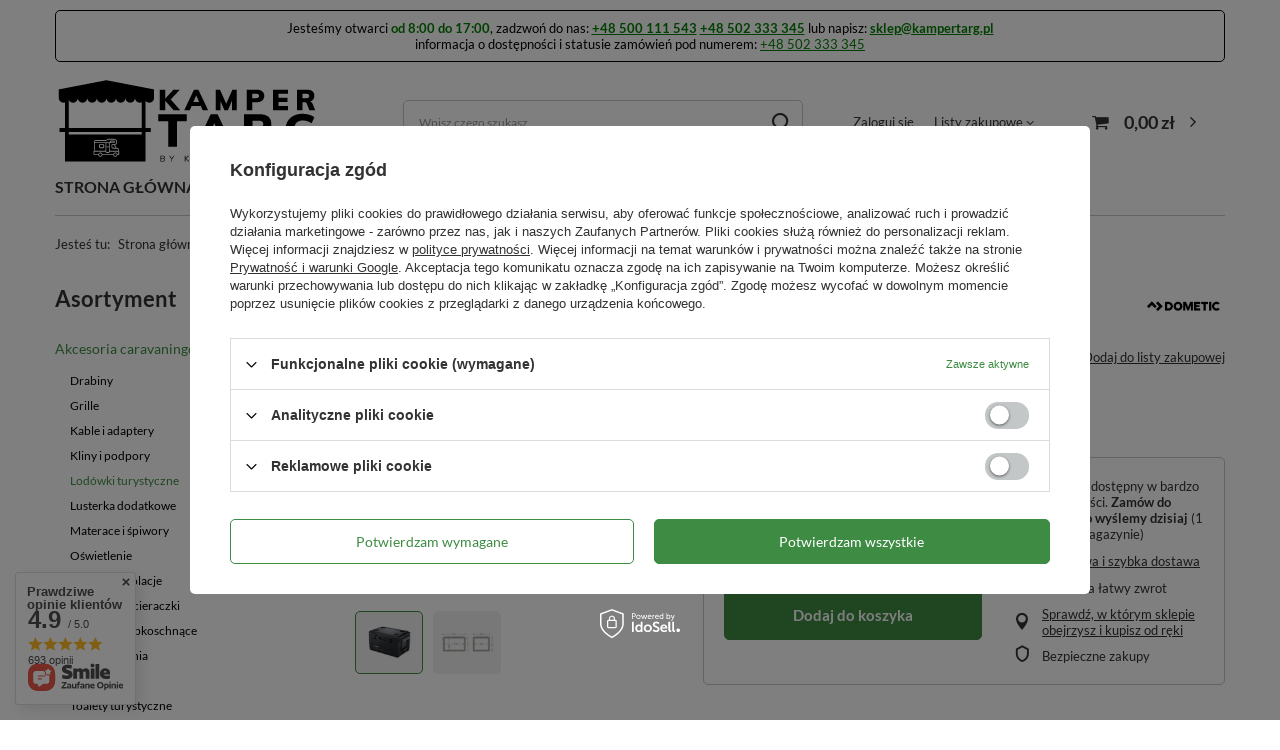

--- FILE ---
content_type: text/html; charset=utf-8
request_url: https://kampertarg.pl/pl/products/lodowka-pasywna-na-wklady-dometic-patrol-55-431.html
body_size: 26020
content:
<!DOCTYPE html>
<html lang="pl" class="--vat --gross " ><head><link rel="preload" as="image" fetchpriority="high" href="/hpeciai/c9a8baca81420acec667f02d27840fe2/pol_pm_Lodowka-pasywna-na-wklady-Dometic-Patrol-55-431_1.jpg"><meta name="viewport" content="initial-scale = 1.0, maximum-scale = 5.0, width=device-width, viewport-fit=cover"><meta http-equiv="Content-Type" content="text/html; charset=utf-8"><meta http-equiv="X-UA-Compatible" content="IE=edge"><title>Lodówka pasywna na wkłady Dometic Patrol 55  | Akcesoria caravaningowe \ Lodówki turystyczne</title><meta name="keywords" content=""><meta name="description" content="Lodówka pasywna na wkłady Dometic Patrol 55  | Akcesoria caravaningowe \ Lodówki turystyczne"><link rel="icon" href="/gfx/pol/favicon.ico"><meta name="theme-color" content="#3E8C43"><meta name="msapplication-navbutton-color" content="#3E8C43"><meta name="apple-mobile-web-app-status-bar-style" content="#3E8C43"><link rel="preload stylesheet" as="style" href="/gfx/pol/style.css.gzip?r=1734015202"><style>
							#photos_slider[data-skeleton] .photos__link:before {
								padding-top: calc(min((450/450 * 100%), 450px));
							}
							@media (min-width: 979px) {.photos__slider[data-skeleton] .photos__figure:not(.--nav):first-child .photos__link {
								max-height: 450px;
							}}
						</style><script>var app_shop={urls:{prefix:'data="/gfx/'.replace('data="', '')+'pol/',graphql:'/graphql/v1/'},vars:{meta:{viewportContent:'initial-scale = 1.0, maximum-scale = 5.0, width=device-width, viewport-fit=cover'},priceType:'gross',priceTypeVat:true,productDeliveryTimeAndAvailabilityWithBasket:false,geoipCountryCode:'US',fairShopLogo: { enabled: false, image: '/gfx/standards/safe_light.svg'},currency:{id:'PLN',symbol:'zł',country:'pl',format:'###,##0.00',beforeValue:false,space:true,decimalSeparator:',',groupingSeparator:' '},language:{id:'pol',symbol:'pl',name:'Polski'},},txt:{priceTypeText:' brutto',},fn:{},fnrun:{},files:[],graphql:{}};const getCookieByName=(name)=>{const value=`; ${document.cookie}`;const parts = value.split(`; ${name}=`);if(parts.length === 2) return parts.pop().split(';').shift();return false;};if(getCookieByName('freeeshipping_clicked')){document.documentElement.classList.remove('--freeShipping');}if(getCookieByName('rabateCode_clicked')){document.documentElement.classList.remove('--rabateCode');}function hideClosedBars(){const closedBarsArray=JSON.parse(localStorage.getItem('closedBars'))||[];if(closedBarsArray.length){const styleElement=document.createElement('style');styleElement.textContent=`${closedBarsArray.map((el)=>`#${el}`).join(',')}{display:none !important;}`;document.head.appendChild(styleElement);}}hideClosedBars();</script><meta name="robots" content="index,follow"><meta name="rating" content="general"><meta name="Author" content="Kampery Gorzów na bazie IdoSell (www.idosell.com/shop).">
<!-- Begin LoginOptions html -->

<style>
#client_new_social .service_item[data-name="service_Apple"]:before, 
#cookie_login_social_more .service_item[data-name="service_Apple"]:before,
.oscop_contact .oscop_login__service[data-service="Apple"]:before {
    display: block;
    height: 2.6rem;
    content: url('/gfx/standards/apple.svg?r=1743165583');
}
.oscop_contact .oscop_login__service[data-service="Apple"]:before {
    height: auto;
    transform: scale(0.8);
}
#client_new_social .service_item[data-name="service_Apple"]:has(img.service_icon):before,
#cookie_login_social_more .service_item[data-name="service_Apple"]:has(img.service_icon):before,
.oscop_contact .oscop_login__service[data-service="Apple"]:has(img.service_icon):before {
    display: none;
}
</style>

<!-- End LoginOptions html -->

<!-- Open Graph -->
<meta property="og:type" content="website"><meta property="og:url" content="https://kampertarg.pl/pl/products/lodowka-pasywna-na-wklady-dometic-patrol-55-431.html
"><meta property="og:title" content="Lodówka pasywna na wkłady Dometic Patrol 55"><meta property="og:description" content="Lodówka pasywna z izolacją termiczną Dometic Patrol 55
Pojemność: 54 litry
Kolor: slate"><meta property="og:site_name" content="Kampery Gorzów"><meta property="og:locale" content="pl_PL"><meta property="og:image" content="https://kampertarg.pl/hpeciai/0c9f5b40a985ea529f221514104b4879/pol_pl_Lodowka-pasywna-na-wklady-Dometic-Patrol-55-431_1.jpg"><meta property="og:image:width" content="450"><meta property="og:image:height" content="450"><link rel="manifest" href="https://kampertarg.pl/data/include/pwa/1/manifest.json?t=3"><meta name="apple-mobile-web-app-capable" content="yes"><meta name="apple-mobile-web-app-status-bar-style" content="black"><meta name="apple-mobile-web-app-title" content="kampertarg.pl"><link rel="apple-touch-icon" href="/data/include/pwa/1/icon-128.png"><link rel="apple-touch-startup-image" href="/data/include/pwa/1/logo-512.png" /><meta name="msapplication-TileImage" content="/data/include/pwa/1/icon-144.png"><meta name="msapplication-TileColor" content="#2F3BA2"><meta name="msapplication-starturl" content="/"><script type="application/javascript">var _adblock = true;</script><script async src="/data/include/advertising.js"></script><script type="application/javascript">var statusPWA = {
                online: {
                    txt: "Połączono z internetem",
                    bg: "#5fa341"
                },
                offline: {
                    txt: "Brak połączenia z internetem",
                    bg: "#eb5467"
                }
            }</script><script async type="application/javascript" src="/ajax/js/pwa_online_bar.js?v=1&r=6"></script><script >
window.dataLayer = window.dataLayer || [];
window.gtag = function gtag() {
dataLayer.push(arguments);
}
gtag('consent', 'default', {
'ad_storage': 'denied',
'analytics_storage': 'denied',
'ad_personalization': 'denied',
'ad_user_data': 'denied',
'wait_for_update': 500
});

gtag('set', 'ads_data_redaction', true);
</script><script id="iaiscript_1" data-requirements="W10=" data-ga4_sel="ga4script">
window.iaiscript_1 = `<${'script'}  class='google_consent_mode_update'>
gtag('consent', 'update', {
'ad_storage': 'denied',
'analytics_storage': 'denied',
'ad_personalization': 'denied',
'ad_user_data': 'denied'
});
</${'script'}>`;
</script>
<!-- End Open Graph -->

<link rel="canonical" href="https://kampertarg.pl/pl/products/lodowka-pasywna-na-wklady-dometic-patrol-55-431.html" />

                <!-- Global site tag (gtag.js) -->
                <script  async src="https://www.googletagmanager.com/gtag/js?id=AW-11078866683"></script>
                <script >
                    window.dataLayer = window.dataLayer || [];
                    window.gtag = function gtag(){dataLayer.push(arguments);}
                    gtag('js', new Date());
                    
                    gtag('config', 'AW-11078866683', {"allow_enhanced_conversions":true});
gtag('config', 'G-C0MKXK4EDJ');

                </script>
                
<!-- Begin additional html or js -->


<!--5|1|3| modified: 2022-08-23 12:23:39-->
<script><!-- Google tag (gtag.js) -->
<script async src="https://www.googletagmanager.com/gtag/js?id=G-C0MKXK4EDJ"></script>
<script>
  window.dataLayer = window.dataLayer || [];
  function gtag(){dataLayer.push(arguments);}
  gtag('js', new Date());

  gtag('config', 'G-C0MKXK4EDJ');
</script></script>
<!--7|1|5-->
<!-- Google tag (gtag.js) -->
<script async src="https://www.googletagmanager.com/gtag/js?id=AW-10940371985"></script>
<script>
  window.dataLayer = window.dataLayer || [];
  function gtag(){dataLayer.push(arguments);}
  gtag('js', new Date());

  gtag('config', 'AW-10940371985');
</script>
<!--8|1|6-->
<meta name="facebook-domain-verification" content="xuzt6cqp3g71m3udkr2jizdj6qgdf5" />
<!--11|1|10-->
<meta name="google-site-verification" content="K6_6HVDNRKgthz6dze2sK3muvOasTyumzEfbGsC49dg" />

<!-- End additional html or js -->
                <script>
                if (window.ApplePaySession && window.ApplePaySession.canMakePayments()) {
                    var applePayAvailabilityExpires = new Date();
                    applePayAvailabilityExpires.setTime(applePayAvailabilityExpires.getTime() + 2592000000); //30 days
                    document.cookie = 'applePayAvailability=yes; expires=' + applePayAvailabilityExpires.toUTCString() + '; path=/;secure;'
                    var scriptAppleJs = document.createElement('script');
                    scriptAppleJs.src = "/ajax/js/apple.js?v=3";
                    if (document.readyState === "interactive" || document.readyState === "complete") {
                          document.body.append(scriptAppleJs);
                    } else {
                        document.addEventListener("DOMContentLoaded", () => {
                            document.body.append(scriptAppleJs);
                        });  
                    }
                } else {
                    document.cookie = 'applePayAvailability=no; path=/;secure;'
                }
                </script>
                <script>let paypalDate = new Date();
                    paypalDate.setTime(paypalDate.getTime() + 86400000);
                    document.cookie = 'payPalAvailability_PLN=-1; expires=' + paypalDate.getTime() + '; path=/; secure';
                </script></head><body>
<!-- Begin additional html or js -->


<!--9|1|7| modified: 2023-04-04 18:33:22-->
<style>

#search .product__compare {display: none;}

.categories-list_level1 {text-decoration: none;}
.categories-list_level2 {text-decoration: none;}
.categories-list_level3 {text-decoration: none;}
a.categories-list_level1 {font-weight: bold; text-transform: uppercase; font-size: 16px;}
li.categories-list_level1 {font-size: 0.9em;}

header .nav-link {text-transform: uppercase;}

span.dictionary__name_txt {font-weight: bold;}

#projector_longdescription {font-size: 1.2em;}

.pr-logo {filter: grayscale(100%); opacity: 0.3;}
.pr-logo:hover {filter: none; opacity: 1;}



</style>

<!-- End additional html or js -->
<div id="container" class="projector_page container max-width-1200"><header class=" commercial_banner"><script class="ajaxLoad">app_shop.vars.vat_registered="true";app_shop.vars.currency_format="###,##0.00";app_shop.vars.currency_before_value=false;app_shop.vars.currency_space=true;app_shop.vars.symbol="zł";app_shop.vars.id="PLN";app_shop.vars.baseurl="http://kampertarg.pl/";app_shop.vars.sslurl="https://kampertarg.pl/";app_shop.vars.curr_url="%2Fpl%2Fproducts%2Flodowka-pasywna-na-wklady-dometic-patrol-55-431.html";var currency_decimal_separator=',';var currency_grouping_separator=' ';app_shop.vars.blacklist_extension=["exe","com","swf","js","php"];app_shop.vars.blacklist_mime=["application/javascript","application/octet-stream","message/http","text/javascript","application/x-deb","application/x-javascript","application/x-shockwave-flash","application/x-msdownload"];app_shop.urls.contact="/pl/contact.html";</script><div id="viewType" style="display:none"></div><div class="bars_top bars"><div class="bars__item" id="bar28" style="--background-color:#ffffff;--border-color:#000000;--font-color:#000000;"><div class="bars__wrapper"><div class="bars__content"> Jesteśmy otwarci <b><span style="color:green">od 8:00 do 17:00</span></b>, zadzwoń do nas: <b><a href="tel:+48500111543" style= "color: green">+48 500 111 543</a> </b> <b><a href="tel:+48502333345" style= "color: green">+48 502 333 345</a> </b>lub napisz: <b><a href="mailto:sklep@kampertarg.pl" style= "color: green">sklep@kampertarg.pl</a></b><br>
informacja o dostępności i statusie zamówień pod numerem: <a href="tel:+48502333345" style= "color: green">+48 502 333 345</a></div></div></div></div><script>document.documentElement.style.setProperty('--bars-height',`${document.querySelector('.bars_top').offsetHeight}px`);</script><div id="logo" class="d-flex align-items-center"><a href="/" target="_self"><img src="/data/gfx/mask/pol/logo_1_big.svg" alt="KamperTarg" width="708" height="255"></a></div><form action="https://kampertarg.pl/pl/search.html" method="get" id="menu_search" class="menu_search"><a href="#showSearchForm" class="menu_search__mobile"></a><div class="menu_search__block"><div class="menu_search__item --input"><input class="menu_search__input" type="text" name="text" autocomplete="off" placeholder="Wpisz czego szukasz" aria-label="Wpisz czego szukasz"><button class="menu_search__submit" type="submit" aria-label="Szukaj"></button></div><div class="menu_search__item --results search_result"></div></div></form><div id="menu_settings" class="align-items-center justify-content-center justify-content-lg-end"><div id="menu_additional"><a class="account_link" href="https://kampertarg.pl/pl/login.html">Zaloguj się</a><div class="shopping_list_top" data-empty="true"><a href="https://kampertarg.pl/pl/shoppinglist" class="wishlist_link slt_link --empty">Listy zakupowe</a><div class="slt_lists"><ul class="slt_lists__nav"><li class="slt_lists__nav_item" data-list_skeleton="true" data-list_id="true" data-shared="true"><a class="slt_lists__nav_link" data-list_href="true"><span class="slt_lists__nav_name" data-list_name="true"></span><span class="slt_lists__count" data-list_count="true">0</span></a></li><li class="slt_lists__nav_item --empty"><a class="slt_lists__nav_link --empty" href="https://kampertarg.pl/pl/shoppinglist"><span class="slt_lists__nav_name" data-list_name="true">Lista zakupowa</span><span class="slt_lists__count" data-list_count="true">0</span></a></li></ul></div></div></div></div><div class="shopping_list_top_mobile d-none" data-empty="true"><a href="https://kampertarg.pl/pl/shoppinglist" class="sltm_link --empty"></a></div><div id="menu_basket" class="topBasket"><a class="topBasket__sub" href="/basketedit.php"><span class="badge badge-info"></span><strong class="topBasket__price">0,00 zł</strong></a><div class="topBasket__details --products" style="display: none;"><div class="topBasket__block --labels"><label class="topBasket__item --name">Produkt</label><label class="topBasket__item --sum">Ilość</label><label class="topBasket__item --prices">Cena</label></div><div class="topBasket__block --products"></div></div><div class="topBasket__details --shipping" style="display: none;"><span class="topBasket__name">Koszt dostawy od</span><span id="shipppingCost"></span></div></div><nav id="menu_categories3" class="wide"><button type="button" class="navbar-toggler"><i class="icon-reorder"></i></button><div class="navbar-collapse" id="menu_navbar3"><ul class="navbar-nav mx-md-n2"><li class="nav-item"><a  href="/" target="_self" title="Strona główna" class="nav-link" >Strona główna</a></li><li class="nav-item"><a  href="/search.php?promo=y" target="_self" title="Promocje" class="nav-link" >Promocje</a></li><li class="nav-item"><a  href="/pl/categories.html" target="_self" title="Lista kategorii" class="nav-link" >Lista kategorii</a></li><li class="nav-item"><a  href="/search.php?newproducts=y" target="_self" title="Nowości" class="nav-link" >Nowości</a></li><li class="nav-item"><a  href="/search.php?bestseller=y" target="_self" title="Bestsellery" class="nav-link" >Bestsellery</a></li><li class="nav-item"><a  href="/producers.php" target="_self" title="Marki" class="nav-link" >Marki</a></li><li class="nav-item"><a  href="/contact.php" target="_self" title="Kontakt" class="nav-link" >Kontakt</a></li></ul></div></nav><div id="breadcrumbs" class="breadcrumbs"><div class="back_button"><button id="back_button"><i class="icon-angle-left"></i> Wstecz</button></div><div class="list_wrapper"><ol><li><span>Jesteś tu:  </span></li><li class="bc-main"><span><a href="/">Strona główna</a></span></li><li class="category bc-item-1 --more"><a class="category" href="/pl/menu/akcesoria-caravaningowe-260.html">Akcesoria caravaningowe</a><ul class="breadcrumbs__sub"><li class="breadcrumbs__item"><a class="breadcrumbs__link --link" href="/pl/menu/drabiny-264.html">Drabiny</a></li><li class="breadcrumbs__item"><a class="breadcrumbs__link --link" href="/pl/menu/grille-286.html">Grille</a></li><li class="breadcrumbs__item"><a class="breadcrumbs__link --link" href="/pl/menu/kable-i-adaptery-355.html">Kable i adaptery</a></li><li class="breadcrumbs__item"><a class="breadcrumbs__link --link" href="/pl/menu/kliny-i-podpory-333.html">Kliny i podpory</a></li><li class="breadcrumbs__item"><a class="breadcrumbs__link --link" href="/pl/menu/lodowki-turystyczne-288.html">Lodówki turystyczne</a></li><li class="breadcrumbs__item"><a class="breadcrumbs__link --link" href="/pl/menu/lusterka-dodatkowe-263.html">Lusterka dodatkowe</a></li><li class="breadcrumbs__item"><a class="breadcrumbs__link --link" href="/pl/menu/materace-i-spiwory-289.html">Materace i śpiwory</a></li><li class="breadcrumbs__item"><a class="breadcrumbs__link --link" href="/pl/menu/oswietlenie-266.html">Oświetlenie</a></li><li class="breadcrumbs__item"><a class="breadcrumbs__link --link" href="/pl/menu/plandeki-i-izolacje-261.html">Plandeki i izolacje</a></li><li class="breadcrumbs__item"><a class="breadcrumbs__link --link" href="/pl/menu/podlogi-i-wycieraczki-336.html">Podłogi i wycieraczki</a></li><li class="breadcrumbs__item"><a class="breadcrumbs__link --link" href="/pl/menu/reczniki-szybkoschnace-328.html">Ręczniki szybkoschnące</a></li><li class="breadcrumbs__item"><a class="breadcrumbs__link --link" href="/pl/menu/stacje-zasilania-356.html">Stacje zasilania</a></li><li class="breadcrumbs__item"><a class="breadcrumbs__link --link" href="/pl/menu/stopnie-262.html">Stopnie</a></li><li class="breadcrumbs__item"><a class="breadcrumbs__link --link" href="/pl/menu/toalety-turystyczne-360.html">Toalety turystyczne</a></li><li class="breadcrumbs__item"><a class="breadcrumbs__link --link" href="/pl/menu/wozki-335.html">Wózki</a></li><li class="breadcrumbs__item"><a class="breadcrumbs__link --link" href="/pl/menu/weze-i-prysznice-338.html">Węże i prysznice</a></li></ul></li><li class="category bc-item-2 bc-active"><a class="category" href="/pl/menu/lodowki-turystyczne-288.html">Lodówki turystyczne</a></li><li class="bc-active bc-product-name"><span>Lodówka pasywna na wkłady Dometic Patrol 55</span></li></ol></div></div></header><div id="layout" class="row clearfix"><aside class="col-md-3 col-xl-2"><section class="shopping_list_menu"><div class="shopping_list_menu__block --lists slm_lists" data-empty="true"><span class="slm_lists__label">Listy zakupowe</span><ul class="slm_lists__nav"><li class="slm_lists__nav_item" data-list_skeleton="true" data-list_id="true" data-shared="true"><a class="slm_lists__nav_link" data-list_href="true"><span class="slm_lists__nav_name" data-list_name="true"></span><span class="slm_lists__count" data-list_count="true">0</span></a></li><li class="slm_lists__nav_header"><span class="slm_lists__label">Listy zakupowe</span></li><li class="slm_lists__nav_item --empty"><a class="slm_lists__nav_link --empty" href="https://kampertarg.pl/pl/shoppinglist"><span class="slm_lists__nav_name" data-list_name="true">Lista zakupowa</span><span class="slm_lists__count" data-list_count="true">0</span></a></li></ul><a href="#manage" class="slm_lists__manage d-none align-items-center d-md-flex">Zarządzaj listami</a></div><div class="shopping_list_menu__block --bought slm_bought"><a class="slm_bought__link d-flex" href="https://kampertarg.pl/pl/products-bought.html">
				Lista dotychczas zamówionych produktów
			</a></div><div class="shopping_list_menu__block --info slm_info"><strong class="slm_info__label d-block mb-3">Jak działa lista zakupowa?</strong><ul class="slm_info__list"><li class="slm_info__list_item d-flex mb-3">
					Po zalogowaniu możesz umieścić i przechowywać na liście zakupowej dowolną liczbę produktów nieskończenie długo.
				</li><li class="slm_info__list_item d-flex mb-3">
					Dodanie produktu do listy zakupowej nie oznacza automatycznie jego rezerwacji.
				</li><li class="slm_info__list_item d-flex mb-3">
					Dla niezalogowanych klientów lista zakupowa przechowywana jest do momentu wygaśnięcia sesji (około 24h).
				</li></ul></div></section><div id="mobileCategories" class="mobileCategories"><div class="mobileCategories__item --menu"><a class="mobileCategories__link --active" href="#" data-ids="#menu_search,.shopping_list_menu,#menu_search,#menu_navbar,#menu_navbar3, #menu_blog">
                            Menu
                        </a></div><div class="mobileCategories__item --account"><a class="mobileCategories__link" href="#" data-ids="#menu_contact,#login_menu_block">
                            Konto
                        </a></div></div><div class="setMobileGrid" data-item="#menu_navbar"></div><div class="setMobileGrid" data-item="#menu_navbar3" data-ismenu1="true"></div><div class="setMobileGrid" data-item="#menu_blog"></div><div class="login_menu_block d-lg-none" id="login_menu_block"><a class="sign_in_link" href="/login.php" title=""><i class="icon-user"></i><span>Zaloguj się</span></a><a class="registration_link" href="/client-new.php?register" title=""><i class="icon-lock"></i><span>Zarejestruj się</span></a><a class="order_status_link" href="/order-open.php" title=""><i class="icon-globe"></i><span>Sprawdź status zamówienia</span></a></div><div class="setMobileGrid" data-item="#menu_contact"></div><div class="setMobileGrid" data-item="#menu_settings"></div><nav id="menu_categories" class="col-md-12 px-0"><h2 class="big_label"><a href="/categories.php" title="Kliknij, by zobaczyć wszystkie kategorie">Asortyment</a></h2><button type="button" class="navbar-toggler" aria-label="Menu"><i class="icon-reorder"></i></button><div class="navbar-collapse" id="menu_navbar"><ul class="navbar-nav"><li class="nav-item active"><a  href="/pl/menu/akcesoria-caravaningowe-260.html" target="_self" title="Akcesoria caravaningowe" class="nav-link active" >Akcesoria caravaningowe</a><ul class="navbar-subnav"><li class="nav-item"><a class="nav-link" href="/pl/menu/drabiny-264.html" target="_self">Drabiny</a></li><li class="nav-item"><a class="nav-link" href="/pl/menu/grille-286.html" target="_self">Grille</a></li><li class="nav-item"><a class="nav-link" href="/pl/menu/kable-i-adaptery-355.html" target="_self">Kable i adaptery</a></li><li class="nav-item"><a class="nav-link" href="/pl/menu/kliny-i-podpory-333.html" target="_self">Kliny i podpory</a></li><li class="nav-item active"><a class="nav-link active" href="/pl/menu/lodowki-turystyczne-288.html" target="_self">Lodówki turystyczne</a></li><li class="nav-item"><a class="nav-link" href="/pl/menu/lusterka-dodatkowe-263.html" target="_self">Lusterka dodatkowe</a></li><li class="nav-item"><a class="nav-link" href="/pl/menu/materace-i-spiwory-289.html" target="_self">Materace i śpiwory</a></li><li class="nav-item"><a class="nav-link" href="/pl/menu/oswietlenie-266.html" target="_self">Oświetlenie</a></li><li class="nav-item"><a class="nav-link" href="/pl/menu/plandeki-i-izolacje-261.html" target="_self">Plandeki i izolacje</a></li><li class="nav-item"><a class="nav-link" href="/pl/menu/podlogi-i-wycieraczki-336.html" target="_self">Podłogi i wycieraczki</a></li><li class="nav-item"><a class="nav-link" href="/pl/menu/reczniki-szybkoschnace-328.html" target="_self">Ręczniki szybkoschnące</a></li><li class="nav-item"><a class="nav-link" href="/pl/menu/stacje-zasilania-356.html" target="_self">Stacje zasilania</a></li><li class="nav-item"><a class="nav-link" href="/pl/menu/stopnie-262.html" target="_self">Stopnie</a></li><li class="nav-item"><a class="nav-link" href="/pl/menu/toalety-turystyczne-360.html" target="_self">Toalety turystyczne</a></li><li class="nav-item"><a class="nav-link" href="/pl/menu/wozki-335.html" target="_self">Wózki</a></li><li class="nav-item"><a class="nav-link" href="/pl/menu/weze-i-prysznice-338.html" target="_self">Węże i prysznice</a></li><li class="nav-item display-all empty"><a class="nav-link display-all" href="/pl/menu/akcesoria-caravaningowe-260.html">+ Pokaż wszystkie</a></li></ul></li><li class="nav-item"><a  href="/pl/menu/bagazniki-i-uchwyty-347.html" target="_self" title="Bagażniki i uchwyty" class="nav-link" >Bagażniki i uchwyty</a><ul class="navbar-subnav"><li class="nav-item"><a class="nav-link" href="/pl/menu/akcesoria-rowerowe-350.html" target="_self">Akcesoria rowerowe</a></li><li class="nav-item"><a class="nav-link" href="/pl/menu/bagazniki-dachowe-352.html" target="_self">Bagażniki dachowe</a></li><li class="nav-item"><a class="nav-link" href="/pl/menu/bagazniki-rowerowe-349.html" target="_self">Bagażniki rowerowe</a></li><li class="nav-item"><a class="nav-link" href="/pl/menu/boxy-348.html" target="_self">Boxy</a></li><li class="nav-item"><a class="nav-link" href="/pl/menu/czesci-zamienne-351.html" target="_self">Części zamienne</a></li><li class="nav-item display-all empty"><a class="nav-link display-all" href="/pl/menu/bagazniki-i-uchwyty-347.html">+ Pokaż wszystkie</a></li></ul></li><li class="nav-item"><a  href="/pl/menu/chemia-316.html" target="_self" title="Chemia" class="nav-link noevent" >Chemia</a></li><li class="nav-item"><a  href="/pl/menu/dla-dzieci-321.html" target="_self" title="Dla dzieci" class="nav-link noevent" >Dla dzieci</a></li><li class="nav-item"><a  href="/pl/menu/dla-zwierzat-322.html" target="_self" title="Dla zwierząt" class="nav-link noevent" >Dla zwierząt</a></li><li class="nav-item"><a  href="/pl/menu/doposazenie-290.html" target="_self" title="Doposażenie" class="nav-link" >Doposażenie</a><ul class="navbar-subnav"><li class="nav-item"><a class="nav-link" href="/pl/menu/akumulatory-298.html" target="_self">Akumulatory</a></li><li class="nav-item"><a class="nav-link" href="/pl/menu/blokady-i-alarmy-304.html" target="_self">Blokady i alarmy</a></li><li class="nav-item"><a class="nav-link" href="/pl/menu/generatory-pradotworcze-906.html" target="_self">Generatory prądotwórcze</a></li><li class="nav-item"><a class="nav-link" href="/pl/menu/kamery-cofania-301.html" target="_self">Kamery cofania</a></li><li class="nav-item"><a class="nav-link" href="/pl/menu/klimatyzacja-300.html" target="_self">Klimatyzacja</a></li><li class="nav-item"><a class="nav-link" href="/pl/menu/movery-303.html" target="_self">Movery</a></li><li class="nav-item"><a class="nav-link" href="/pl/menu/multimedia-291.html" target="_self">Multimedia</a><ul class="navbar-subsubnav"><li class="nav-item"><a class="nav-link" href="/pl/menu/akcesoria-do-tv-293.html" target="_self">Akcesoria do TV</a></li><li class="nav-item"><a class="nav-link" href="/pl/menu/anteny-satelitarne-294.html" target="_self">Anteny satelitarne</a></li><li class="nav-item"><a class="nav-link" href="/pl/menu/radio-i-nawigacje-332.html" target="_self">Radio i nawigacje</a></li><li class="nav-item"><a class="nav-link" href="/pl/menu/telewizory-292.html" target="_self">Telewizory</a></li><li class="nav-item display-all"><a class="nav-link display-all" href="/pl/menu/multimedia-291.html">+ Pokaż wszystkie</a></li></ul></li><li class="nav-item"><a class="nav-link" href="/pl/menu/panele-solarne-297.html" target="_self">Panele solarne</a></li><li class="nav-item display-all empty"><a class="nav-link display-all" href="/pl/menu/doposazenie-290.html">+ Pokaż wszystkie</a></li></ul></li><li class="nav-item"><a  href="/pl/menu/gospodarstwo-domowe-246.html" target="_self" title="Gospodarstwo domowe" class="nav-link" >Gospodarstwo domowe</a><ul class="navbar-subnav"><li class="nav-item"><a class="nav-link" href="/pl/menu/agd-255.html" target="_self">AGD</a></li><li class="nav-item"><a class="nav-link" href="/pl/menu/akcesoria-kuchenne-250.html" target="_self">Akcesoria kuchenne</a></li><li class="nav-item"><a class="nav-link" href="/pl/menu/czajniki-i-ekspresy-252.html" target="_self">Czajniki i ekspresy</a></li><li class="nav-item"><a class="nav-link" href="/pl/menu/garnki-247.html" target="_self">Garnki</a></li><li class="nav-item"><a class="nav-link" href="/pl/menu/haczyki-i-wieszaki-331.html" target="_self">Haczyki i wieszaki</a></li><li class="nav-item"><a class="nav-link" href="/pl/menu/miotly-i-szczotki-315.html" target="_self">Miotły i szczotki</a></li><li class="nav-item"><a class="nav-link" href="/pl/menu/naczynia-248.html" target="_self">Naczynia</a></li><li class="nav-item"><a class="nav-link" href="/pl/menu/organizery-do-szuflad-251.html" target="_self">Organizery do szuflad</a></li><li class="nav-item"><a class="nav-link" href="/pl/menu/szklanki-kubki-i-kieliszki-253.html" target="_self">Szklanki, kubki i kieliszki</a></li><li class="nav-item"><a class="nav-link" href="/pl/menu/sztucce-249.html" target="_self">Sztućce</a></li><li class="nav-item"><a class="nav-link" href="/pl/menu/smietniki-i-akcesoria-318.html" target="_self">Śmietniki i akcesoria</a></li><li class="nav-item"><a class="nav-link" href="/pl/menu/wiadra-i-miski-326.html" target="_self">Wiadra i miski</a></li><li class="nav-item display-all empty"><a class="nav-link display-all" href="/pl/menu/gospodarstwo-domowe-246.html">+ Pokaż wszystkie</a></li></ul></li><li class="nav-item"><a  href="/pl/menu/markizy-232.html" target="_self" title="Markizy" class="nav-link" >Markizy</a><ul class="navbar-subnav"><li class="nav-item"><a class="nav-link" href="/pl/menu/adaptery-235.html" target="_self">Adaptery</a></li><li class="nav-item"><a class="nav-link" href="/pl/menu/akcesoria-do-markiz-234.html" target="_self">Akcesoria do markiz</a></li><li class="nav-item"><a class="nav-link" href="/pl/menu/markizy-233.html" target="_self">Markizy</a></li><li class="nav-item display-all empty"><a class="nav-link display-all" href="/pl/menu/markizy-232.html">+ Pokaż wszystkie</a></li></ul></li><li class="nav-item"><a  href="/pl/menu/meble-kempingowe-239.html" target="_self" title="Meble kempingowe" class="nav-link" >Meble kempingowe</a><ul class="navbar-subnav"><li class="nav-item"><a class="nav-link" href="/pl/menu/akcesoria-do-mebli-244.html" target="_self">Akcesoria do mebli</a></li><li class="nav-item"><a class="nav-link" href="/pl/menu/akcesoria-plazowe-245.html" target="_self">Akcesoria plażowe</a></li><li class="nav-item"><a class="nav-link" href="/pl/menu/krzesla-i-podnozki-240.html" target="_self">Krzesła i podnóżki</a></li><li class="nav-item"><a class="nav-link" href="/pl/menu/lozka-i-lezaki-243.html" target="_self">Łóżka i leżaki</a></li><li class="nav-item"><a class="nav-link" href="/pl/menu/stoly-241.html" target="_self">Stoły</a></li><li class="nav-item"><a class="nav-link" href="/pl/menu/szafki-i-organizery-242.html" target="_self">Szafki i organizery</a></li><li class="nav-item display-all empty"><a class="nav-link display-all" href="/pl/menu/meble-kempingowe-239.html">+ Pokaż wszystkie</a></li></ul></li><li class="nav-item"><a  href="/pl/menu/namioty-dachowe-353.html" target="_self" title="Namioty dachowe" class="nav-link" >Namioty dachowe</a></li><li class="nav-item"><a  href="/pl/menu/przedsionki-i-namioty-362.html" target="_self" title="Przedsionki i namioty" class="nav-link" >Przedsionki i namioty</a><ul class="navbar-subnav"><li class="nav-item"><a class="nav-link" href="/pl/menu/akcesoria-do-przedsionkow-237.html" target="_self">Akcesoria do przedsionków</a></li><li class="nav-item"><a class="nav-link" href="/pl/menu/przedsionki-i-namioty-236.html" target="_self">Przedsionki i namioty</a></li><li class="nav-item"><a class="nav-link" href="/pl/menu/sledzie-i-szpilki-238.html" target="_self">Śledzie i szpilki</a></li><li class="nav-item display-all empty"><a class="nav-link display-all" href="/pl/menu/przedsionki-i-namioty-362.html">+ Pokaż wszystkie</a></li></ul></li><li class="nav-item"><a  href="/pl/menu/sport-319.html" target="_self" title="Sport" class="nav-link noevent" >Sport</a></li><li class="nav-item"><a  href="/pl/menu/torby-i-plecaki-346.html" target="_self" title="Torby i plecaki" class="nav-link" >Torby i plecaki</a></li><li class="nav-item"><a  href="/pl/menu/zabudowa-354.html" target="_self" title="Zabudowa" class="nav-link" >Zabudowa</a><ul class="navbar-subnav"><li class="nav-item"><a class="nav-link" href="/pl/menu/benimar-363.html" target="_self">Benimar</a></li><li class="nav-item"><a class="nav-link" href="/pl/menu/czesci-zamienne-311.html" target="_self">Części zamienne</a></li><li class="nav-item"><a class="nav-link" href="/pl/menu/dachy-359.html" target="_self">Dachy</a></li><li class="nav-item"><a class="nav-link" href="/pl/menu/fotele-358.html" target="_self">Fotele</a></li><li class="nav-item"><a class="nav-link" href="/pl/menu/instalacja-elektryczna-274.html" target="_self">Instalacja elektryczna</a><ul class="navbar-subsubnav"><li class="nav-item"><a class="nav-link" href="/pl/menu/bezpieczniki-357.html" target="_self">Bezpieczniki</a></li><li class="nav-item"><a class="nav-link" href="/pl/menu/przedluzacze-i-kable-275.html" target="_self">Przedłużacze i kable</a></li><li class="nav-item"><a class="nav-link" href="/pl/menu/przetwornice-i-ladowarki-277.html" target="_self">Przetwornice i ładowarki</a></li><li class="nav-item"><a class="nav-link" href="/pl/menu/ramki-i-gniazda-276.html" target="_self">Ramki i gniazda</a></li><li class="nav-item display-all"><a class="nav-link display-all" href="/pl/menu/instalacja-elektryczna-274.html">+ Pokaż wszystkie</a></li></ul></li><li class="nav-item"><a class="nav-link" href="/pl/menu/instalacja-gazowa-278.html" target="_self">Instalacja gazowa</a><ul class="navbar-subsubnav"><li class="nav-item"><a class="nav-link" href="/pl/menu/butle-i-kartusze-281.html" target="_self">Butle i kartusze</a></li><li class="nav-item"><a class="nav-link" href="/pl/menu/czujniki-i-zabezpieczenia-282.html" target="_self">Czujniki i zabezpieczenia</a></li><li class="nav-item"><a class="nav-link" href="/pl/menu/redukcje-i-zlacza-280.html" target="_self">Redukcje i złącza</a></li><li class="nav-item"><a class="nav-link" href="/pl/menu/weze-i-przylacza-279.html" target="_self">Węże i przyłącza</a></li><li class="nav-item display-all"><a class="nav-link display-all" href="/pl/menu/instalacja-gazowa-278.html">+ Pokaż wszystkie</a></li></ul></li><li class="nav-item"><a class="nav-link" href="/pl/menu/instalacja-wodna-268.html" target="_self">Instalacja wodna</a><ul class="navbar-subsubnav"><li class="nav-item"><a class="nav-link" href="/pl/menu/armatura-273.html" target="_self">Armatura</a></li><li class="nav-item"><a class="nav-link" href="/pl/menu/boilery-271.html" target="_self">Boilery</a></li><li class="nav-item"><a class="nav-link" href="/pl/menu/pompy-272.html" target="_self">Pompy</a></li><li class="nav-item"><a class="nav-link" href="/pl/menu/przylacza-i-korki-269.html" target="_self">Przyłącza i korki</a></li><li class="nav-item"><a class="nav-link" href="/pl/menu/zbiorniki-270.html" target="_self">Zbiorniki</a></li><li class="nav-item display-all"><a class="nav-link display-all" href="/pl/menu/instalacja-wodna-268.html">+ Pokaż wszystkie</a></li></ul></li><li class="nav-item"><a class="nav-link" href="/pl/menu/lodowki-309.html" target="_self">Lodówki</a></li><li class="nav-item"><a class="nav-link" href="/pl/menu/ogrzewanie-307.html" target="_self">Ogrzewanie</a></li><li class="nav-item"><a class="nav-link" href="/pl/menu/okna-256.html" target="_self">Okna</a><ul class="navbar-subsubnav"><li class="nav-item"><a class="nav-link" href="/pl/menu/akcesoria-do-okien-259.html" target="_self">Akcesoria do okien</a></li><li class="nav-item"><a class="nav-link" href="/pl/menu/okna-boczne-258.html" target="_self">Okna boczne</a></li><li class="nav-item"><a class="nav-link" href="/pl/menu/okna-dachowe-257.html" target="_self">Okna dachowe</a></li><li class="nav-item display-all"><a class="nav-link display-all" href="/pl/menu/okna-256.html">+ Pokaż wszystkie</a></li></ul></li><li class="nav-item"><a class="nav-link" href="/pl/menu/oswietlenie-312.html" target="_self">Oświetlenie</a></li><li class="nav-item"><a class="nav-link" href="/pl/menu/toalety-310.html" target="_self">Toalety</a></li><li class="nav-item display-all empty"><a class="nav-link display-all" href="/pl/menu/zabudowa-354.html">+ Pokaż wszystkie</a></li></ul></li></ul></div></nav><section id="products_zone1" class="hotspot mb-5 d-none d-md-block"><h2><a class="headline" href="/pl/newproducts/nowosc.html" title="Kliknij aby zobaczyć wszystkie produkty"><span class="headline__name">NOWOŚCI</span></a></h2><div class="products d-flex flex-wrap"><div class="product col-12 py-3"><a class="product__icon d-flex justify-content-center align-items-center" data-product-id="18640" href="/pl/products/lampka-czolowka-tabit-brunner-18640.html" title="Lampka czołówka Tabit Brunner"><img src="/gfx/standards/loader.gif?r=1734015152" class="b-lazy" data-src-small="/hpeciai/713eacbdc76a5f57fd3b7e4e0d949e4f/pol_is_Lampka-czolowka-Tabit-Brunner-18640jpg" data-src="/hpeciai/c84e69fc59667875fea95a565b67253d/pol_il_Lampka-czolowka-Tabit-Brunner-18640jpg" alt="Lampka czołówka Tabit Brunner"></a><h3><a class="product__name" href="/pl/products/lampka-czolowka-tabit-brunner-18640.html" title="Lampka czołówka Tabit Brunner">Lampka czołówka Tabit Brunner</a></h3><div class="product__prices --omnibus-new"><strong class="price">40,00 zł<span class="price_vat"> brutto</span><span class="price_sellby"><span class="price_sellby__sep">/</span><span class="price_sellby__sellby" data-sellby="1">1</span><span class="price_sellby__unit">szt.</span></span></strong></div></div></div></section><section id="products_zone2" class="hotspot mb-5 d-none d-md-block"><h2><a class="headline" href="/pl/bestsellers/bestseller.html" title="Kliknij aby zobaczyć wszystkie produkty"><span class="headline__name">Bestsellery</span></a></h2><div class="products d-flex flex-wrap"><div class="product col-12 py-3"><a class="product__icon d-flex justify-content-center align-items-center" data-product-id="18388" href="/pl/products/zabki-do-firan-uchwyty-do-zaslon-18388.html" title="Żabki do firan uchwyty do zasłon"><img src="/gfx/standards/loader.gif?r=1734015152" class="b-lazy" data-src-small="/hpeciai/9c2fa22d8fb4c531beb1e5501e4269b4/pol_is_Zabki-do-firan-uchwyty-do-zaslon-18388jpg" data-src="/hpeciai/1cd60b3c19aaa5248486d09fb13c69ea/pol_il_Zabki-do-firan-uchwyty-do-zaslon-18388jpg" alt="Żabki do firan uchwyty do zasłon"></a><h3><a class="product__name" href="/pl/products/zabki-do-firan-uchwyty-do-zaslon-18388.html" title="Żabki do firan uchwyty do zasłon">Żabki do firan uchwyty do zasłon</a></h3><div class="product__prices --omnibus-new"><strong class="price">1,50 zł<span class="price_vat"> brutto</span><span class="price_sellby"><span class="price_sellby__sep">/</span><span class="price_sellby__sellby" data-sellby="1">1</span><span class="price_sellby__unit">szt.</span></span></strong></div></div><div class="product col-12 py-3"><a class="product__icon d-flex justify-content-center align-items-center" data-product-id="6291" href="/pl/products/zestaw-thetford-6x-aqua-soft-6-rolek-6291.html" title="Zestaw Thetford - 6x Aqua Soft 6 rolek"><img src="/gfx/standards/loader.gif?r=1734015152" class="b-lazy" data-src-small="/hpeciai/8b7b24ba6fae4b1fae3a50f64b8564ed/pol_is_Zestaw-Thetford-6x-Aqua-Soft-6-rolek-6291png" data-src="/hpeciai/54529f813e6a0955e8760ebcff1e38da/pol_il_Zestaw-Thetford-6x-Aqua-Soft-6-rolek-6291png" alt="Zestaw Thetford - 6x Aqua Soft 6 rolek"></a><h3><a class="product__name" href="/pl/products/zestaw-thetford-6x-aqua-soft-6-rolek-6291.html" title="Zestaw Thetford - 6x Aqua Soft 6 rolek">Zestaw Thetford - 6x Aqua Soft 6 rolek</a></h3><div class="product__prices --omnibus-new"><strong class="price">105,00 zł<span class="price_vat"> brutto</span><span class="price_sellby"><span class="price_sellby__sep">/</span><span class="price_sellby__sellby" data-sellby="1">1</span><span class="price_sellby__unit">komplet</span></span></strong></div></div><div class="product col-12 py-3"><a class="product__icon d-flex justify-content-center align-items-center" data-product-id="6289" href="/pl/products/plyn-thetford-campa-blue-6289.html" title="Płyn Thetford Campa Blue"><img src="/gfx/standards/loader.gif?r=1734015152" class="b-lazy" data-src-small="/hpeciai/4723551eee795e9aad4bf699605ed238/pol_is_Plyn-Thetford-Campa-Blue-6289jpg" data-src="/hpeciai/f3100c3eb1f941a32c4d0f4dca79fdc0/pol_il_Plyn-Thetford-Campa-Blue-6289jpg" alt="Płyn Thetford Campa Blue"></a><h3><a class="product__name" href="/pl/products/plyn-thetford-campa-blue-6289.html" title="Płyn Thetford Campa Blue">Płyn Thetford Campa Blue</a></h3><div class="product__prices --omnibus-new"><strong class="price">69,00 zł<span class="price_vat"> brutto</span><span class="price_sellby"><span class="price_sellby__sep">/</span><span class="price_sellby__sellby" data-sellby="1">1</span><span class="price_sellby__unit">butelka</span></span></strong></div></div></div></section></aside><div id="content" class="col-xl-10 col-md-9 col-12"><section id="projector_photos" class="photos d-flex align-items-start mb-4 flex-md-column" data-nav="true"><div id="photos_nav" class="photos__nav d-none d-md-flex flex-wrap mt-3 mx-n1"><figure class="photos__figure --nav"><a class="photos__link --nav" href="/hpeciai/0c9f5b40a985ea529f221514104b4879/pol_pl_Lodowka-pasywna-na-wklady-Dometic-Patrol-55-431_1.jpg" data-slick-index="0" data-width="100" data-height="100"><img class="photos__photo --nav" width="100" height="100" alt="Lodówka pasywna na wkłady Dometic Patrol 55" src="/hpeciai/83f1a2f5d85aa1c5fa4552b8d9263fef/pol_ps_Lodowka-pasywna-na-wklady-Dometic-Patrol-55-431_1.jpg" loading="lazy"></a></figure><figure class="photos__figure --nav"><a class="photos__link --nav" href="/hpeciai/082e5d571e5f765bc49e546c98a8b586/pol_pl_Lodowka-pasywna-na-wklady-Dometic-Patrol-55-431_2.jpg" data-slick-index="1" data-width="100" data-height="100"><img class="photos__photo --nav" width="100" height="100" alt="Lodówka pasywna na wkłady Dometic Patrol 55" src="/hpeciai/7853f00f1b876a58a1c8711b00983e6e/pol_ps_Lodowka-pasywna-na-wklady-Dometic-Patrol-55-431_2.jpg" loading="lazy"></a></figure></div><div id="photos_slider" class="photos__slider" data-skeleton="true" data-nav="true"><div class="photos___slider_wrapper"><figure class="photos__figure"><a class="photos__link" href="/hpeciai/0c9f5b40a985ea529f221514104b4879/pol_pl_Lodowka-pasywna-na-wklady-Dometic-Patrol-55-431_1.jpg" data-width="800" data-height="800"><img class="photos__photo" width="450" height="450" alt="Lodówka pasywna na wkłady Dometic Patrol 55" src="/hpeciai/c9a8baca81420acec667f02d27840fe2/pol_pm_Lodowka-pasywna-na-wklady-Dometic-Patrol-55-431_1.jpg" loading="eager"></a></figure><figure class="photos__figure"><a class="photos__link" href="/hpeciai/082e5d571e5f765bc49e546c98a8b586/pol_pl_Lodowka-pasywna-na-wklady-Dometic-Patrol-55-431_2.jpg" data-width="800" data-height="800"><img class="photos__photo" width="450" height="450" alt="Lodówka pasywna na wkłady Dometic Patrol 55" src="/hpeciai/6a6ff7d6f1665c6fcc5d07173a27dd58/pol_pm_Lodowka-pasywna-na-wklady-Dometic-Patrol-55-431_2.jpg" loading="lazy"></a></figure></div></div></section><div class="pswp" tabindex="-1" role="dialog" aria-hidden="true"><div class="pswp__bg"></div><div class="pswp__scroll-wrap"><div class="pswp__container"><div class="pswp__item"></div><div class="pswp__item"></div><div class="pswp__item"></div></div><div class="pswp__ui pswp__ui--hidden"><div class="pswp__top-bar"><div class="pswp__counter"></div><button class="pswp__button pswp__button--close" title="Close (Esc)"></button><button class="pswp__button pswp__button--share" title="Share"></button><button class="pswp__button pswp__button--fs" title="Toggle fullscreen"></button><button class="pswp__button pswp__button--zoom" title="Zoom in/out"></button><div class="pswp__preloader"><div class="pswp__preloader__icn"><div class="pswp__preloader__cut"><div class="pswp__preloader__donut"></div></div></div></div></div><div class="pswp__share-modal pswp__share-modal--hidden pswp__single-tap"><div class="pswp__share-tooltip"></div></div><button class="pswp__button pswp__button--arrow--left" title="Previous (arrow left)"></button><button class="pswp__button pswp__button--arrow--right" title="Next (arrow right)"></button><div class="pswp__caption"><div class="pswp__caption__center"></div></div></div></div></div><section id="projector_productname" class="product_name mb-4"><div class="product_name__block --name mb-2 d-sm-flex justify-content-sm-between mb-sm-3"><h1 class="product_name__name m-0">Lodówka pasywna na wkłady Dometic Patrol 55</h1><div class="product_name__firm_logo d-none d-sm-flex justify-content-sm-end align-items-sm-center ml-sm-2"><a class="firm_logo" href="/pl/producers/dometic-1657534483.html"><img class="b-lazy" src="/gfx/standards/loader.gif?r=1734015152" data-src="/data/lang/pol/producers/gfx/projector/1657534483_1.jpg" title="DOMETIC" alt="DOMETIC"></a></div></div><div class="product_name__block --links"><div class="product_name__actions d-flex justify-content-between align-items-center mx-n1"><a class="product_name__action --compare --add px-1" href="https://kampertarg.pl/pl/settings.html?comparers=add&amp;product=431" title="Kliknij, aby dodać produkt do porównania"><span>+ Dodaj do porównania</span></a><a class="product_name__action --shopping-list px-1 d-flex align-items-center" href="#addToShoppingList" title="Kliknij, aby dodać produkt do listy zakupowej"><span>Dodaj do listy zakupowej</span></a></div></div><div class="product_name__block --description mt-3"><ul><li>Lodówka pasywna z izolacją termiczną Dometic Patrol 55</li><li>Pojemność: 54 litry</li><li>Kolor: slate</li></ul></div></section><section id="products_associated_zone2" class="hotspot mb-5 --slider col-12 p-0" data-ajaxLoad="true" data-pageType="projector"><div class="hotspot mb-5 skeleton"><span class="headline"></span><div class="products d-flex flex-wrap"><div class="product col-6 col-sm-3 py-3"><span class="product__icon d-flex justify-content-center align-items-center"></span><span class="product__name"></span><div class="product__prices"></div></div><div class="product col-6 col-sm-3 py-3"><span class="product__icon d-flex justify-content-center align-items-center"></span><span class="product__name"></span><div class="product__prices"></div></div><div class="product col-6 col-sm-3 py-3"><span class="product__icon d-flex justify-content-center align-items-center"></span><span class="product__name"></span><div class="product__prices"></div></div><div class="product col-6 col-sm-3 py-3"><span class="product__icon d-flex justify-content-center align-items-center"></span><span class="product__name"></span><div class="product__prices"></div></div></div></div></section><script class="ajaxLoad">
		cena_raty = 1875.00;
		
				var client_login = 'false'
			
		var client_points = '';
		var points_used = '';
		var shop_currency = 'zł';
		var product_data = {
		"product_id": '431',
		
		"currency":"zł",
		"product_type":"product_item",
		"unit":"szt.",
		"unit_plural":"szt.",

		"unit_sellby":"1",
		"unit_precision":"0",

		"base_price":{
		
			"maxprice":"1875.00",
		
			"maxprice_formatted":"1 875,00 zł",
		
			"maxprice_net":"1524.39",
		
			"maxprice_net_formatted":"1 524,39 zł",
		
			"minprice":"1875.00",
		
			"minprice_formatted":"1 875,00 zł",
		
			"minprice_net":"1524.39",
		
			"minprice_net_formatted":"1 524,39 zł",
		
			"size_max_maxprice_net":"0.00",
		
			"size_min_maxprice_net":"0.00",
		
			"size_max_maxprice_net_formatted":"0,00 zł",
		
			"size_min_maxprice_net_formatted":"0,00 zł",
		
			"size_max_maxprice":"0.00",
		
			"size_min_maxprice":"0.00",
		
			"size_max_maxprice_formatted":"0,00 zł",
		
			"size_min_maxprice_formatted":"0,00 zł",
		
			"price_unit_sellby":"1875.00",
		
			"value":"1875.00",
			"price_formatted":"1 875,00 zł",
			"price_net":"1524.39",
			"price_net_formatted":"1 524,39 zł",
			"vat":"23",
			"worth":"1875.00",
			"worth_net":"1524.39",
			"worth_formatted":"1 875,00 zł",
			"worth_net_formatted":"1 524,39 zł",
			"basket_enable":"y",
			"special_offer":"false",
			"rebate_code_active":"n",
			"priceformula_error":"false"
		},

		"order_quantity_range":{
		
		},

		"sizes":{
		
		"uniw":
		{
		
			"type":"uniw",
		
			"priority":"0",
		
			"description":"one size",
		
			"name":"one size",
		
			"amount":1,
		
			"amount_mo":0,
		
			"amount_mw":1,
		
			"amount_mp":0,
		
			"code_extern":"9600028789",
		
			"shipping_time":{
			
				"days":"0",
				"working_days":"0",
				"hours":"0",
				"minutes":"0",
				"time":"2026-02-03 13:00",
				"week_day":"2",
				"week_amount":"0",
				"today":"true",
				"today_shipment_deadline":"13:00:00"
			},
		
			"delay_time":{
			
				"days":"0",
				"hours":"0",
				"minutes":"0",
				"time":"2026-02-03 00:53:28",
				"week_day":"2",
				"week_amount":"0",
				"unknown_delivery_time":"false"
			},
		
			"delivery":{
			
			"undefined":"false",
			"shipping":"0.00",
			"shipping_formatted":"0,00 zł",
			"limitfree":"0.00",
			"limitfree_formatted":"0,00 zł"
			},
			"price":{
			
			"value":"1875.00",
			"price_formatted":"1 875,00 zł",
			"price_net":"1524.39",
			"price_net_formatted":"1 524,39 zł",
			"vat":"23",
			"worth":"1875.00",
			"worth_net":"1524.39",
			"worth_formatted":"1 875,00 zł",
			"worth_net_formatted":"1 524,39 zł",
			"basket_enable":"y",
			"special_offer":"false",
			"rebate_code_active":"n",
			"priceformula_error":"false"
			},
			"weight":{
			
			"g":"15000",
			"kg":"15"
			}
		}
		}

		}
		var  trust_level = '0';
	</script><form id="projector_form" class="projector_details is-validated" action="https://kampertarg.pl/pl/basketchange.html" method="post" data-product_id="431" data-type="product_item"><button style="display:none;" type="submit"></button><input id="projector_product_hidden" type="hidden" name="product" value="431"><input id="projector_size_hidden" type="hidden" name="size" autocomplete="off" value="onesize"><input id="projector_mode_hidden" type="hidden" name="mode" value="1"><div class="projector_details__wrapper"><div id="projector_sizes_cont" class="projector_details__sizes projector_sizes" data-onesize="true"><span class="projector_sizes__label">Rozmiar</span><div class="projector_sizes__sub"><a class="projector_sizes__item" href="/pl/products/lodowka-pasywna-na-wklady-dometic-patrol-55-431.html?selected_size=onesize" data-type="onesize"><span class="projector_sizes__name">one size</span></a></div></div><div id="projector_prices_wrapper" class="projector_details__prices projector_prices --omnibus-new"><div class="projector_prices__price_wrapper"><strong class="projector_prices__price" id="projector_price_value"><span data-subscription-max="1875.00" data-subscription-max-net="1524.39" data-subscription-save="" data-subscription-before="1875.00">1 875,00 zł</span></strong><div class="projector_prices__info"><span class="projector_prices__vat"><span class="price_vat"> brutto</span></span><span class="projector_prices__unit_sep">
										/
								</span><span class="projector_prices__unit_sellby" id="projector_price_unit_sellby" style="display:none">1</span><span class="projector_prices__unit" id="projector_price_unit">szt.</span></div></div><div class="projector_prices__maxprice_wrapper" id="projector_price_maxprice_wrapper"><span class="projector_prices__maxprice_label">Cena regularna </span><del id="projector_price_maxprice" class="projector_prices__maxprice"></del><span class="projector_prices__unit_sep">
							/
					</span><span class="projector_prices__unit_sellby" style="display:none">1</span><span class="projector_prices__unit">szt.</span></div><div class="projector_prices__points" id="projector_points_wrapper" style="display:none;"><div class="projector_prices__points_wrapper" id="projector_price_points_wrapper"><span id="projector_button_points_basket" class="projector_prices__points_buy --span" title="Zaloguj się, aby kupić ten produkt za punkty"><span class="projector_prices__points_price_text">Możesz kupić za </span><span class="projector_prices__points_price" id="projector_price_points"><span class="projector_currency"> pkt.</span></span></span></div></div></div><div class="projector_details__buy projector_buy" id="projector_buy_section"><div class="projector_buy__number_wrapper"><div class="projector_buy__number_inputs"><select class="projector_buy__number f-select"><option value="1" selected>1</option><option value="2">2</option><option value="3">3</option><option value="4">4</option><option value="5">5</option><option data-more="true">
									więcej
								</option></select><div class="projector_buy__more"><input class="projector_buy__more_input" type="number" name="number" id="projector_number" aria-label="Ilość produktów" data-prev="1" value="1" data-sellby="1" step="1"></div></div><div class="projector_buy__number_amounts d-none"><span class="number_description">z </span><span class="number_amount"></span><span class="number_unit"></span></div></div><button class="projector_buy__button btn --solid --large" id="projector_button_basket" type="submit">
							Dodaj do koszyka
						</button></div><div class="projector_details__tell_availability projector_tell_availability" id="projector_tell_availability" style="display:none"><div class="projector_tell_availability__block --link"><a class="projector_tell_availability__link btn --solid --outline --solid --extrasmall" href="#tellAvailability">Powiadom mnie o dostępności produktu</a></div></div><div class="projector_details__info projector_info"><div id="projector_status" class="projector_info__item --status projector_status"><span id="projector_status_gfx_wrapper" class="projector_status__gfx_wrapper projector_info__icon"><img id="projector_status_gfx" class="projector_status__gfx" src="/data/lang/pol/available_graph/graph_1_1.svg" alt="Produkt dostępny w bardzo małej ilości"></span><div id="projector_shipping_unknown" class="projector_status__unknown" style="display:none"><span class="projector_status__unknown_text"><a target="_blank" href="/pl/contact.html">Skontaktuj się z obsługą sklepu</a>, aby oszacować czas przygotowania tego produktu do wysyłki.
						</span></div><div id="projector_status_wrapper" class="projector_status__wrapper"><div class="projector_status__description" id="projector_status_description">Produkt dostępny w bardzo małej ilości</div><div id="projector_shipping_info" class="projector_status__info" style="display:none"><strong class="projector_status__info_label" id="projector_delivery_label">Wysyłka </strong><strong class="projector_status__info_days" id="projector_delivery_days"></strong><span class="projector_status__info_amount" id="projector_amount" style="display:none"> (%d w magazynie)</span></div></div></div><div class="projector_info__item --shipping projector_shipping" id="projector_shipping_dialog"><span class="projector_shipping__icon projector_info__icon"></span><a class="projector_shipping__info projector_info__link" href="#shipping_info"><span class="projector_shipping__text">Darmowa i szybka dostawa</span></a></div><div class="projector_info__item --returns projector_returns"><span class="projector_returns__icon projector_info__icon"></span><span class="projector_returns__info projector_info__link"><span class="projector_returns__days">14</span> dni na łatwy zwrot</span></div><div class="projector_info__item --stocks projector_stocks"><span class="projector_stocks__icon projector_info__icon"></span><a class="projector_stocks__info projector_info__link --link" href="/product-stocks.php?product=431">
									Sprawdź, w którym sklepie obejrzysz i kupisz od ręki
								</a><div id="product_stocks" class="product_stocks"><div class="product_stocks__block --product pb-3"><div class="product_stocks__product d-flex align-items-center"><img class="product_stocks__icon mr-4" src="hpeciai/8b9029b27d41cc963238842343e2b599/pol_il_Lodowka-pasywna-na-wklady-Dometic-Patrol-55-431.jpg" alt="Lodówka pasywna na wkłady Dometic Patrol 55"><div class="product_stocks__details"><strong class="product_stocks__name d-block pr-2">Lodówka pasywna na wkłady Dometic Patrol 55</strong><div class="product_stocks__sizes row mx-n1"><a class="product_stocks__size select_button col mx-1 mt-2 flex-grow-0 flex-shrink-0" href="#onesize" data-type="onesize">one size</a></div></div></div></div><div class="product_stocks__block --stocks --skeleton"></div></div></div><div class="projector_info__item --safe projector_safe"><span class="projector_safe__icon projector_info__icon"></span><span class="projector_safe__info projector_info__link">Bezpieczne zakupy</span></div><div class="projector_info__item --points projector_points_recive" id="projector_price_points_recive_wrapper" style="display:none;"><span class="projector_points_recive__icon projector_info__icon"></span><span class="projector_points_recive__info projector_info__link"><span class="projector_points_recive__text">Po zakupie otrzymasz </span><span class="projector_points_recive__value" id="projector_points_recive_points"> pkt.</span></span></div></div></div></form><form class="projector_tell_availability__block --dialog is-validated" id="tell_availability_dialog"><h6 class="headline"><span class="headline__name">Produkt wyprzedany</span></h6><div class="projector_tell_availability__info_top"><span>Otrzymasz od nas powiadomienie e-mail o ponownej dostępności produktu.</span></div><div class="projector_tell_availability__email f-group --small"><div class="f-feedback --required"><input type="text" class="f-control --validate" name="availability_email" data-graphql="email" required="required" id="tellAvailabilityEmail"><label class="f-label" for="tellAvailabilityEmail">Twój adres e-mail</label><span class="f-control-feedback"></span><div class="f-message"></div></div></div><div class="projector_tell_availability__button_wrapper"><button type="button" class="projector_tell_availability__button btn --solid --large">
				Powiadom o dostępności
			</button></div><div class="projector_tell_availability__info1"><span>Dane są przetwarzane zgodnie z </span><a href="/pl/privacy-and-cookie-notice.html">polityką prywatności</a><span>. Przesyłając je, akceptujesz jej postanowienia. </span></div><div class="projector_tell_availability__info2"><span>Powyższe dane nie są używane do przesyłania newsletterów lub innych reklam. Włączając powiadomienie zgadzasz się jedynie na wysłanie jednorazowo informacji o ponownej dostępności tego produktu. </span></div></form><script class="ajaxLoad">
		app_shop.vars.contact_link = "/pl/contact.html";
	</script><section id="projector_longdescription" class="longdescription cm  col-12" data-dictionary="true"><h2><strong>LODÓWKA DOMETIC PATROL 55</strong></h2>
<p>Przenośna lodówka DOMETIC PATROL 55 o wymiarach 48 x 76 x 42 cm cechuje się niezwykłą wydajnością chłodzenia, dzięki mocnej konstrukcji z polietylenu formowanego rotacyjnie z jednego elementu, a przy tym jest lekka i poręczna. Doskonale sprawdzi się jako wyposażenie dla samochodów osobowych, kamperów, przyczep kempingowych, a także na łodzi czy jachcie. Uszczelki lodówki z grubą izolacją PU sprawiają, że nawet przy bardzo wysokich zewnętrznych temperaturach po umieszczeniu w nich wkładów chłodzących lub kostek lodu utrzymują świeżość artykułów spożywczych w zależności od wykorzystania i warunków atmosferycznych – nawet przez kilka dni!  Uszczelki zapewniają brak szczelin i uniemożliwiają wnikanie lub ucieczkę powietrza. Duży odpływ pomaga w opróżnieniu lodówki, a przy tym jest szczelny i wygodny w myciu. Lodówki są bardzo łatwe w użyciu - wystarczy otworzyć je jedną ręką dzięki gumowym, wygodnym zatrzaskom. </p>
<p>Lodówki Dometic Patrol posiadają szeroki wybór akcesoriów dodatkowych poprawiających wygodę podczas podróży. Można je wzbogacić między innymi o uchwyty na napoje i wędki, a nawet otwieracze do butelek.</p>


<h3>CECHY CHARAKTERYSTYCZNE:</h3>
<ul>
<li>Wysoki stopień izolacji termicznej</li>
<li>Wykonana z tworzywa sztucznego odpornego na uszkodzenia</li>
<li>Higieniczna i łatwa w czyszczeniu, z korkiem spustowym</li>
<li>Lekka i wygodna do noszenia</li>
</ul>

</section><section id="projector_dictionary" class="dictionary col-12 mb-1 mb-sm-4"><div class="dictionary__group --first --no-group"><div class="dictionary__param row mb-3" data-producer="true"><div class="dictionary__name col-6 d-flex flex-column align-items-end"><span class="dictionary__name_txt">Marka</span></div><div class="dictionary__values col-6"><div class="dictionary__value"><a class="dictionary__value_txt" href="/pl/producers/dometic-1657534483.html" title="Kliknij, by zobaczyć wszystkie produkty tej marki">DOMETIC</a></div></div></div><div class="dictionary__param row mb-3" data-code="true"><div class="dictionary__name col-6 d-flex flex-column align-items-end"><span class="dictionary__name_txt">Symbol</span></div><div class="dictionary__values col-6"><div class="dictionary__value"><span class="dictionary__value_txt">9600028789</span></div></div></div><div class="dictionary__param row mb-3" data-waranty="true"><div class="dictionary__name col-6 d-flex flex-column align-items-end"><span class="dictionary__name_txt">Gwarancja</span></div><div class="dictionary__values col-6"><div class="dictionary__value"><a class="dictionary__value_txt" href="#projector_warranty" title="Kliknij, aby przeczytać warunki gwarancji">Gwarancja producenta na 1 rok</a></div></div></div><div class="dictionary__param row mb-3"><div class="dictionary__name col-6 d-flex flex-column align-items-end"><span class="dictionary__name_txt">Kolor</span></div><div class="dictionary__values col-6"><div class="dictionary__value"><span class="dictionary__value_txt">slate</span></div></div></div><div class="dictionary__param row mb-3"><div class="dictionary__name col-6 d-flex flex-column align-items-end"><span class="dictionary__name_txt">Waga</span></div><div class="dictionary__values col-6"><div class="dictionary__value"><span class="dictionary__value_txt">15 kg</span></div></div></div><div class="dictionary__param row mb-3"><div class="dictionary__name col-6 d-flex flex-column align-items-end"><span class="dictionary__name_txt">pojemność</span></div><div class="dictionary__values col-6"><div class="dictionary__value"><span class="dictionary__value_txt">54 litry</span></div></div></div><div class="dictionary__param row mb-3"><div class="dictionary__name col-6 d-flex flex-column align-items-end"><span class="dictionary__name_txt">Technologia chłodzenia:</span></div><div class="dictionary__values col-6"><div class="dictionary__value"><span class="dictionary__value_txt">wkłady/lód</span></div></div></div></div></section><section id="projector_warranty" class="warranty mb-5 col-12" data-type="producer" data-period="12"><div class="warranty__label mb-3"><span class="warranty__label_txt">Gwarancja producenta na 1 rok</span></div><div class="warranty__description col-12 col-md-7 mx-auto"><p>Producent gwarantuje naprawę lub wymianę sprzętu do 12 miesięcy od daty zakupu. Skontaktuj się ze sklepem za pośrednictwem formularza reklamacji, aby zamówić kuriera, który odbierze sprzęt z Twojego domu.</p></div></section><section id="product_questions_list" class="questions mb-5 col-12"><div class="questions__wrapper row align-items-start"><div class="questions__block --banner col-12"><div class="questions__banner"><strong class="questions__banner_item --label">Potrzebujesz pomocy? Masz pytania?</strong><span class="questions__banner_item --text">Zadaj pytanie a my odpowiemy niezwłocznie, najciekawsze pytania i odpowiedzi publikując dla innych.</span><div class="questions__banner_item --button"><a class="btn --solid --medium questions__button">Zadaj pytanie</a></div></div></div></div></section><section id="product_askforproduct" class="askforproduct mb-5 col-12"><div class="askforproduct__label headline"><span class="askforproduct__label_txt headline__name">Zapytaj o produkt</span></div><form action="/settings.php" class="askforproduct__form row flex-column align-items-center" method="post" novalidate="novalidate"><div class="askforproduct__description col-12 col-sm-7 mb-4"><span class="askforproduct__description_txt">Jeżeli powyższy opis jest dla Ciebie niewystarczający, prześlij nam swoje pytanie odnośnie tego produktu. Postaramy się odpowiedzieć tak szybko jak tylko będzie to możliwe.
						</span><span class="askforproduct__privacy">Dane są przetwarzane zgodnie z <a href="/pl/privacy-and-cookie-notice.html">polityką prywatności</a>. Przesyłając je, akceptujesz jej postanowienia. </span></div><input type="hidden" name="question_product_id" value="431"><input type="hidden" name="question_action" value="add"><div class="askforproduct__inputs col-12 col-sm-7"><div class="f-group askforproduct__email"><div class="f-feedback askforproduct__feedback --email"><input id="askforproduct__email_input" type="email" class="f-control --validate" name="question_email" required="required"><label for="askforproduct__email_input" class="f-label">
									E-mail
								</label><span class="f-control-feedback"></span></div></div><div class="f-group askforproduct__question"><div class="f-feedback askforproduct__feedback --question"><textarea id="askforproduct__question_input" rows="6" cols="52" type="question" class="f-control --validate" name="product_question" minlength="3" required="required"></textarea><label for="askforproduct__question_input" class="f-label">
									Pytanie
								</label><span class="f-control-feedback"></span></div></div></div><div class="askforproduct__submit  col-12 col-sm-7"><button class="btn --solid --medium px-5 mb-2 askforproduct__button">
							Wyślij
						</button></div></form></section></div></div></div><footer class="max-width-1200"><div id="footer_links" class="row container four_elements"><ul id="menu_orders" class="footer_links col-md-4 col-sm-6 col-12 orders_bg --open"><li><a id="menu_orders_header" class=" footer_links_label" href="https://kampertarg.pl/pl/client-orders.html" title="">
					Zamówienia
				</a><ul class="footer_links_sub"><li id="order_status" class="menu_orders_item"><i class="icon-battery"></i><a href="https://kampertarg.pl/pl/order-open.html">
							Status zamówienia
						</a></li><li id="order_status2" class="menu_orders_item"><i class="icon-truck"></i><a href="https://kampertarg.pl/pl/order-open.html">
							Śledzenie przesyłki
						</a></li><li id="order_rma" class="menu_orders_item"><i class="icon-sad-face"></i><a href="https://kampertarg.pl/pl/rma-open.html">
							Chcę zareklamować produkt
						</a></li><li id="order_returns" class="menu_orders_item"><i class="icon-refresh-dollar"></i><a href="https://kampertarg.pl/pl/returns-open.html">
							Chcę zwrócić produkt
						</a></li><li id="order_exchange" class="menu_orders_item"><i class="icon-return-box"></i><a href="/pl/client-orders.html?display=returns&amp;exchange=true">
							Chcę wymienić produkt
						</a></li><li id="order_contact" class="menu_orders_item"><i class="icon-phone"></i><a href="/pl/contact.html">
								Kontakt
							</a></li></ul></li></ul><ul id="menu_account" class="footer_links col-md-4 col-sm-6 col-12"><li><a id="menu_account_header" class=" footer_links_label" href="https://kampertarg.pl/pl/login.html" title="">
					Konto
				</a><ul class="footer_links_sub"><li id="account_register_retail" class="menu_orders_item"><i class="icon-register-card"></i><a href="https://kampertarg.pl/pl/client-new.html?register">
										Zarejestruj się
									</a></li><li id="account_basket" class="menu_orders_item"><i class="icon-basket"></i><a href="https://kampertarg.pl/pl/basketedit.html">
							Koszyk
						</a></li><li id="account_observed" class="menu_orders_item"><i class="icon-star-empty"></i><a href="https://kampertarg.pl/pl/shoppinglist">
							Listy zakupowe
						</a></li><li id="account_boughts" class="menu_orders_item"><i class="icon-menu-lines"></i><a href="https://kampertarg.pl/pl/products-bought.html">
							Lista zakupionych produktów
						</a></li><li id="account_history" class="menu_orders_item"><i class="icon-clock"></i><a href="https://kampertarg.pl/pl/client-orders.html">
							Historia transakcji
						</a></li><li id="account_rebates" class="menu_orders_item"><i class="icon-scissors-cut"></i><a href="https://kampertarg.pl/pl/client-rebate.html">
							Moje rabaty
						</a></li><li id="account_newsletter" class="menu_orders_item"><i class="icon-envelope-empty"></i><a href="https://kampertarg.pl/pl/newsletter.html">
							Newsletter
						</a></li></ul></li></ul><ul id="menu_regulations" class="footer_links col-md-4 col-sm-6 col-12"><li><span class="footer_links_label">Regulaminy</span><ul class="footer_links_sub"><li><a href="/pl/delivery.html">
									Wysyłka
								</a></li><li><a href="/pl/payments.html">
									Sposoby płatności i prowizje
								</a></li><li><a href="/pl/terms.html">
									Regulamin
								</a></li><li><a href="/pl/privacy-and-cookie-notice.html">
									Polityka prywatności
								</a></li><li><a href="/pl/returns-and_replacements.html">
									Odstąpienie od umowy
								</a></li><li><button id="manageCookies" class="manage_cookies" type="button">Zarządzaj plikami cookie</button></li></ul></li></ul><ul class="footer_links col-md-4 col-sm-6 col-12" id="links_footer_1"><li><span  title="Polecamy" class="footer_links_label" ><span>Polecamy</span></span><ul class="footer_links_sub"><li><a href="https://kamperygorzow.pl/sprzedaz.html" target="_blank" title="Sprzedaż kamperów" ><span>Sprzedaż kamperów</span></a></li><li><a href="http://www.kamperygorzow.pl/" target="_blank" title="Wypożyczalnia kamperów" ><span>Wypożyczalnia kamperów</span></a></li><li><a href="https://serwiskurzawscy.pl/" target="_blank" title="Serwis kamperów" ><span>Serwis kamperów</span></a></li></ul></li></ul></div><div class="footer_settings container d-md-flex justify-content-md-between align-items-md-center mb-md-4"><div id="price_info" class="footer_settings__price_info price_info mb-4 d-md-flex align-items-md-center mb-md-0"><div class="price_info__wrapper"><span class="price_info__text --type">
										W sklepie prezentujemy ceny brutto (z VAT).
									</span><span class="price_info__text --region">Stawki VAT dla konsumentów z kraju: <span class="price_info__region">Polska</span>. </span></div></div><div class="footer_settings__idosell idosell mb-4 d-md-flex align-items-md-center mb-md-0 " id="idosell_logo"><a class="idosell__logo --link" target="_blank" href="https://www.idosell.com/pl/?utm_source=clientShopSite&amp;utm_medium=Label&amp;utm_campaign=PoweredByBadgeLink" title="Sklep internetowy IdoSell"><img class="idosell__img mx-auto d-block b-lazy" src="/gfx/standards/loader.gif?r=1734015152" data-src="/ajax/poweredby_IdoSell_Shop_black.svg?v=1" alt="Sklep internetowy IdoSell"></a></div></div><div id="menu_contact" class="container d-md-flex align-items-md-center justify-content-md-center"><ul><li class="contact_type_header"><a href="https://kampertarg.pl/pl/contact.html" title="">
					Kontakt
				</a></li><li class="contact_type_phone"><a href="tel:500111543">500 111 543</a></li><li class="contact_type_mail"><a href="mailto:sklep@kampertarg.pl">sklep@kampertarg.pl</a></li><li class="contact_type_adress"><span class="shopshortname">Kampery Gorzów<span>, </span></span><span class="adress_street">Osiedle Bermudy 55B<span>, </span></span><span class="adress_zipcode">66-400<span class="n55931_city"> Wawrów</span></span></li></ul></div><div class="bars_bottom bars"><div class="bars__item" id="bar29" style="--background-color:#ffffff;--border-color:#ffffff;--font-color:#000000;"><div class="bars__wrapper"><div class="bars__content"> <meta name="viewport" content="width=device-width, initial-scale=1.0">
<img src="https://kampertarg.pl/data/include/cms/ikony_platnosci/1000px_imoje_place_pozniej_PL_bez_tla.png"></img></div></div></div></div><script>
		const instalmentData = {
			
			currency: 'zł',
			
			
					basketCost: parseFloat(0.00, 10),
				
					basketCostNet: parseFloat(0.00, 10),
				
			
			basketCount: parseInt(0, 10),
			
			
					price: parseFloat(1875.00, 10),
					priceNet: parseFloat(1524.39, 10),
				
		}
	</script><script type="application/ld+json">
		{
		"@context": "http://schema.org",
		"@type": "Organization",
		"url": "https://kampertarg.pl/",
		"logo": "https://kampertarg.pl/data/gfx/mask/pol/logo_1_big.svg"
		}
		</script><script type="application/ld+json">
		{
			"@context": "http://schema.org",
			"@type": "BreadcrumbList",
			"itemListElement": [
			{
			"@type": "ListItem",
			"position": 1,
			"item": "https://kampertarg.pl/pl/menu/akcesoria-caravaningowe-260.html",
			"name": "Akcesoria caravaningowe"
			}
		,
			{
			"@type": "ListItem",
			"position": 2,
			"item": "https://kampertarg.pl/pl/menu/lodowki-turystyczne-288.html",
			"name": "Lodówki turystyczne"
			}
		]
		}
	</script><script type="application/ld+json">
		{
		"@context": "http://schema.org",
		"@type": "WebSite",
		
		"url": "https://kampertarg.pl/",
		"potentialAction": {
		"@type": "SearchAction",
		"target": "https://kampertarg.pl/search.php?text={search_term_string}",
		"query-input": "required name=search_term_string"
		}
		}
	</script><script type="application/ld+json">
		{
		"@context": "http://schema.org",
		"@type": "Product",
		
		"description": "Lodówka pasywna z izolacją termiczną Dometic Patrol 55 Pojemność: 54 litry Kolor: slate",
		"name": "Lodówka pasywna na wkłady Dometic Patrol 55",
		"productID": "mpn:9600028789",
		"brand": {
			"@type": "Brand",
			"name": "DOMETIC"
		},
		"image": "https://kampertarg.pl/hpeciai/0c9f5b40a985ea529f221514104b4879/pol_pl_Lodowka-pasywna-na-wklady-Dometic-Patrol-55-431_1.jpg"
		,
		"offers": [
			{
			"@type": "Offer",
			"availability": "http://schema.org/InStock",
			
					"price": "1875.00",
          "priceCurrency": "PLN",
				
			"eligibleQuantity": {
			"value":  "1",
			"unitCode": "szt.",
			"@type": [
			"QuantitativeValue"
			]
			},
			"url": "https://kampertarg.pl/pl/products/lodowka-pasywna-na-wklady-dometic-patrol-55-431.html"
			}
			
		]
		}

		</script><script>
                app_shop.vars.request_uri = "%2Fpl%2Fproducts%2Flodowka-pasywna-na-wklady-dometic-patrol-55-431.html"
                app_shop.vars.additional_ajax = '/projector.php'
            </script><div class="sl_choose sl_dialog"><div class="sl_choose__wrapper sl_dialog__wrapper"><div class="sl_choose__item --top sl_dialog_close mb-2"><strong class="sl_choose__label">Zapisz na liście zakupowej</strong></div><div class="sl_choose__item --lists" data-empty="true"><div class="sl_choose__list f-group --radio m-0 d-md-flex align-items-md-center justify-content-md-between" data-list_skeleton="true" data-list_id="true" data-shared="true"><input type="radio" name="add" class="sl_choose__input f-control" id="slChooseRadioSelect" data-list_position="true"><label for="slChooseRadioSelect" class="sl_choose__group_label f-label py-4" data-list_position="true"><span class="sl_choose__sub d-flex align-items-center"><span class="sl_choose__name" data-list_name="true"></span><span class="sl_choose__count" data-list_count="true">0</span></span></label><button type="button" class="sl_choose__button --desktop btn --solid">Zapisz</button></div></div><div class="sl_choose__item --create sl_create mt-4"><a href="#new" class="sl_create__link  align-items-center">Stwórz nową listę zakupową</a><form class="sl_create__form align-items-center"><div class="sl_create__group f-group --small mb-0"><input type="text" class="sl_create__input f-control" required="required"><label class="sl_create__label f-label">Nazwa nowej listy</label></div><button type="submit" class="sl_create__button btn --solid ml-2 ml-md-3">Utwórz listę</button></form></div><div class="sl_choose__item --mobile mt-4 d-flex justify-content-center d-md-none"><button class="sl_choose__button --mobile btn --solid --large">Zapisz</button></div></div></div></footer><script src="/gfx/pol/shop.js.gzip?r=1734015202"></script><script src="/gfx/pol/envelope.js.gzip?r=1734015203"></script><script src="/gfx/pol/menu_suggested_shop_for_language.js.gzip?r=1734015203"></script><script src="/gfx/pol/menu_alert.js.gzip?r=1734015203"></script><script src="/gfx/pol/menu_compare.js.gzip?r=1734015203"></script><script src="/gfx/pol/menu_shoppinglist.js.gzip?r=1734015203"></script><script src="/gfx/pol/menu_additionalpayments.js.gzip?r=1734015203"></script><script src="/gfx/pol/projector_photos.js.gzip?r=1734015203"></script><script src="/gfx/pol/projector_productname.js.gzip?r=1734015203"></script><script src="/gfx/pol/projector_details.js.gzip?r=1734015203"></script><script src="/gfx/pol/projector_configurator.js.gzip?r=1734015203"></script><script src="/gfx/pol/projector_bundle_zone.js.gzip?r=1734015203"></script><script src="/gfx/pol/projector_dictionary.js.gzip?r=1734015203"></script><script src="/gfx/pol/projector_cms_sizes.js.gzip?r=1734015203"></script><a id="opinions_badge" class="opinions_badge " target="_blank" href="https://zaufaneopinie.smile.pl/kampertarg.pl">
    <div class="opinions_badge__close">
<svg width="18" height="18" viewBox="0 0 18 18" fill="none" xmlns="http://www.w3.org/2000/svg">
<mask id="mask0_620_3560" style="mask-type:alpha" maskUnits="userSpaceOnUse" x="0" y="0" width="18" height="18">
<rect width="18" height="18" fill="#D9D9D9"/>
</mask>
<g mask="url(#mask0_620_3560)">
<path d="M6.3 12.7499L5.25 11.6999L7.95 8.99993L5.25 6.31868L6.3 5.26868L9 7.96868L11.6812 5.26868L12.7313 6.31868L10.0312 8.99993L12.7313 11.6999L11.6812 12.7499L9 10.0499L6.3 12.7499Z" fill="#4F4F4F"/>
</g>
</svg>
    </div>
    <div class="opinions_badge__alt">Prawdziwe opinie klientów</div>
    <div class="opinions_badge__info">
		<span class="opinions_badge__notes">
					4.9
					<small>/ 5.0</small>
				</span>
				<span>
        <span class="opinions_badge__stars">
            <svg width="15" height="15" viewBox="0 0 15 15" fill="none" xmlns="http://www.w3.org/2000/svg">
                <path d="M2.9041 14.6953L4.08477 9.59121L0.125 6.1582L5.35625 5.7041L7.39062 0.890625L9.425 5.7041L14.6562 6.1582L10.6965 9.59121L11.8771 14.6953L7.39062 11.9889L2.9041 14.6953Z"
          fill="#FFBA27"/>
            </svg>
            <svg width="15" height="15" viewBox="0 0 15 15" fill="none" xmlns="http://www.w3.org/2000/svg">
                <path d="M2.9041 14.6953L4.08477 9.59121L0.125 6.1582L5.35625 5.7041L7.39062 0.890625L9.425 5.7041L14.6562 6.1582L10.6965 9.59121L11.8771 14.6953L7.39062 11.9889L2.9041 14.6953Z"
          fill="#FFBA27"/>
            </svg>
            <svg width="15" height="15" viewBox="0 0 15 15" fill="none" xmlns="http://www.w3.org/2000/svg">
                <path d="M2.9041 14.6953L4.08477 9.59121L0.125 6.1582L5.35625 5.7041L7.39062 0.890625L9.425 5.7041L14.6562 6.1582L10.6965 9.59121L11.8771 14.6953L7.39062 11.9889L2.9041 14.6953Z"
          fill="#FFBA27"/>
            </svg>
            <svg width="15" height="15" viewBox="0 0 15 15" fill="none" xmlns="http://www.w3.org/2000/svg">
                <path d="M2.9041 14.6953L4.08477 9.59121L0.125 6.1582L5.35625 5.7041L7.39062 0.890625L9.425 5.7041L14.6562 6.1582L10.6965 9.59121L11.8771 14.6953L7.39062 11.9889L2.9041 14.6953Z"
          fill="#FFBA27"/>
            </svg>
            <svg width="15" height="15" viewBox="0 0 15 15" fill="none" xmlns="http://www.w3.org/2000/svg">
                <path d="M2.9041 14.6953L4.08477 9.59121L0.125 6.1582L5.35625 5.7041L7.39062 0.890625L9.425 5.7041L14.6562 6.1582L10.6965 9.59121L11.8771 14.6953L7.39062 11.9889L2.9041 14.6953Z"
          fill="#FFBA27"/>
            </svg>
				</span>
        <span class="opinions_badge__count">693 opinii</span>
        </span>
    </div>
    <div class="opinions_badge__icon"><svg width="97" height="29" viewBox="0 0 97 29" fill="none" xmlns="http://www.w3.org/2000/svg">
                      <path d="M1.06263 9.63437C1.28985 4.87945 5.04478 1.04952 9.79824 0.793599C11.6382 0.694541 13.3984 0.628445 14.6046 0.64759C15.7664 0.666032 17.4423 0.740964 19.2083 0.836047C24.0478 1.09661 27.8845 4.99529 28.0959 9.83715C28.1788 11.7355 28.2406 13.4645 28.2406 14.404C28.2406 15.328 28.1809 17.0221 28.1 18.8922C27.8881 23.7934 23.9646 27.7181 19.0628 27.9158C17.2791 27.9878 15.6319 28.0399 14.6046 28.0399C13.5599 28.0399 11.8741 27.986 10.0556 27.9122C5.19252 27.7147 1.28084 23.8488 1.05313 18.9871C0.969245 17.1961 0.908447 15.5149 0.908447 14.404C0.908447 13.2516 0.973872 11.4916 1.06263 9.63437Z" fill="#E8594B"/>
                      <path d="M21.1093 11.9766L19.8704 12.4771C19.7109 12.5418 19.5432 12.5744 19.3724 12.5744C19.0063 12.5744 18.6522 12.42 18.4016 12.1506C18.1523 11.8831 18.0236 11.5195 18.0493 11.1534L18.1429 9.82088L17.2832 8.79858C17.0923 8.57126 16.9969 8.29308 16.9837 8.008H8.83734C7.36167 8.008 6.15601 9.21366 6.15601 10.6956V18.1682C6.15601 19.6502 7.36167 20.8495 8.83734 20.8495H10.8782L10.8342 22.0991C10.8217 22.6078 11.0917 23.0725 11.5438 23.3111C11.7385 23.4116 11.9457 23.4618 12.1592 23.4618C12.4355 23.4618 12.7118 23.3676 12.9441 23.1918L16.0587 20.8495H19.6506C21.1263 20.8495 22.3319 19.6502 22.3319 18.1682V12.4708L21.1093 11.9766ZM14.5561 16.4225H11.26C10.9479 16.4225 10.6948 16.1694 10.6948 15.8573C10.6948 15.5453 10.9479 15.2922 11.26 15.2922H14.5561C14.8682 15.2922 15.1212 15.5453 15.1212 15.8573C15.1212 16.1694 14.8682 16.4225 14.5561 16.4225ZM17.4779 13.5678H11.2612C10.9491 13.5678 10.6961 13.3148 10.6961 13.0027C10.6961 12.6906 10.9491 12.4375 11.2612 12.4375H17.4779C17.79 12.4375 18.0431 12.6906 18.0431 13.0027C18.0431 13.3148 17.79 13.5678 17.4779 13.5678Z" fill="white"/>
                      <path d="M21.4359 5.69966L22.3458 7.15587L24.0117 7.57095C24.288 7.64002 24.3967 7.97409 24.2139 8.19261L23.11 9.50754L23.2299 11.22C23.25 11.5038 22.9656 11.711 22.7012 11.6043L21.1094 10.9606L19.5175 11.6043C19.2538 11.711 18.9687 11.5044 18.9888 11.22L19.1087 9.50754L18.0048 8.19261C17.8214 7.97472 17.9307 7.64002 18.207 7.57095L19.8729 7.15587L20.7828 5.69966C20.9329 5.4579 21.2852 5.4579 21.4359 5.69966Z" fill="white"/>
                      <path d="M44.9998 2.43411L44.2976 5.89815C43.5252 5.43004 41.8166 5.10236 40.7165 5.10236C39.5463 5.10236 38.9377 5.31301 38.9377 5.92156C38.9377 7.51315 45.5849 6.41308 45.5849 11.4219C45.5849 14.2774 43.4082 16.0562 39.5697 16.0562C37.8142 16.0562 36.1524 15.7286 35.146 15.237L35.4268 11.6091C36.2929 12.1709 38.1419 12.639 39.6867 12.639C40.974 12.639 41.606 12.4518 41.606 11.773C41.606 10.0878 34.9587 11.2112 34.9587 6.27264C34.9587 3.51077 37.1589 1.68512 40.6229 1.68512C41.957 1.68512 43.9231 1.94259 44.9998 2.43411ZM62.48 15.8222H58.7351V9.80691C58.7351 8.89408 58.2904 8.58981 57.6116 8.58981C57.2137 8.58981 56.652 8.73024 56.2775 8.9409V15.8222H52.5326V9.80691C52.5326 8.89408 52.0879 8.58981 51.4091 8.58981C51.0112 8.58981 50.4495 8.73024 50.075 8.9409V15.8222H46.3301V5.59388L50.075 5.45344V6.24924C50.5197 5.87475 51.0346 5.61728 51.5964 5.45344C51.9708 5.33642 52.3687 5.2896 52.7666 5.2896C54.054 5.2896 55.1072 5.78112 55.7158 6.76416C56.652 5.73431 57.7052 5.2896 58.9692 5.2896C61.0289 5.2896 62.48 6.43648 62.48 9.03452V15.8222ZM65.5586 0.585056C66.6821 0.585056 67.4779 1.40426 67.4779 2.48092C67.4779 3.60439 66.6821 4.42359 65.5586 4.42359C64.3883 4.42359 63.5457 3.60439 63.5457 2.48092C63.5457 1.40426 64.3883 0.585056 65.5586 0.585056ZM67.3842 5.45344V15.8222H63.6393V5.59388L67.3842 5.45344ZM72.3049 0.982954V15.8222H68.56V1.12339L72.3049 0.982954ZM82.9834 11.6091H76.8979C77.249 12.4283 78.1384 12.8028 79.7768 12.8028C80.7131 12.8028 82.0472 12.5454 82.843 12.1241L82.9834 15.2838C82.1408 15.7754 80.596 16.0562 79.496 16.0562C75.1659 16.0562 72.9658 13.9497 72.9658 10.6495C72.9658 7.39612 75.2361 5.2896 78.2789 5.2896C81.0641 5.2896 83.1004 6.928 83.1004 9.92394C83.1004 10.3452 83.0536 11.0474 82.9834 11.6091ZM78.3023 7.93445C77.4128 7.93445 76.9213 8.543 76.7575 9.54944H79.6364V9.29198C79.6364 8.44937 79.1449 7.93445 78.3023 7.93445Z" fill="#4F4F4F"/>
                      <path d="M39.6007 24.1095L39.4942 25.3875H34.542V24.1947L37.7476 20.3288H34.6592V19.0615H39.409V20.2542L36.2141 24.1095H39.6007ZM44.225 25.3875H42.9364V25.0254C42.5956 25.2917 42.095 25.4834 41.5306 25.4834C40.4869 25.4834 39.9224 24.9509 39.9224 24.0776C39.9224 23.1297 40.6466 22.6292 41.7755 22.6292C42.1909 22.6292 42.6488 22.7144 42.8938 22.8209V22.5653C42.8938 22.0115 42.5636 21.7985 41.8181 21.7985C41.2963 21.7985 40.6999 21.9476 40.3591 22.1393L40.3058 20.9465C40.7531 20.7335 41.3815 20.6057 42.0205 20.6057C43.4476 20.6057 44.225 21.1808 44.225 22.4801V25.3875ZM42.8938 24.3012V23.6303C42.6914 23.5344 42.3719 23.4705 42.1057 23.4705C41.5625 23.4705 41.275 23.6409 41.275 24.0563C41.275 24.429 41.5199 24.5781 41.9885 24.5781C42.3187 24.5781 42.6914 24.461 42.8938 24.3012ZM49.3975 20.6696V25.3875H48.0449V24.9935C47.5976 25.3343 47.1503 25.4834 46.6285 25.4834C45.6593 25.4834 45.0203 24.9615 45.0203 23.79V20.7335L46.3729 20.6696V23.5025C46.3729 24.0563 46.6604 24.2799 47.129 24.2799C47.4379 24.2799 47.7574 24.1628 48.0449 23.9924V20.7335L49.3975 20.6696ZM53.0806 18.71L53.0274 19.8815C52.9209 19.8389 52.7398 19.8176 52.6014 19.8176C52.0902 19.8176 51.8133 20.0412 51.8133 20.5631V20.7015H52.9741L52.8783 21.8624H51.8133V25.3875H50.4501V21.8624H49.8111V20.7015H50.4501V20.5418C50.4501 19.2851 51.2382 18.6355 52.4523 18.6355C52.644 18.6355 52.9209 18.6568 53.0806 18.71ZM57.4497 25.3875H56.1611V25.0254C55.8203 25.2917 55.3197 25.4834 54.7553 25.4834C53.7116 25.4834 53.1471 24.9509 53.1471 24.0776C53.1471 23.1297 53.8713 22.6292 55.0002 22.6292C55.4156 22.6292 55.8735 22.7144 56.1185 22.8209V22.5653C56.1185 22.0115 55.7883 21.7985 55.0428 21.7985C54.521 21.7985 53.9246 21.9476 53.5838 22.1393L53.5305 20.9465C53.9778 20.7335 54.6062 20.6057 55.2452 20.6057C56.6723 20.6057 57.4497 21.1808 57.4497 22.4801V25.3875ZM56.1185 24.3012V23.6303C55.9161 23.5344 55.5966 23.4705 55.3304 23.4705C54.7872 23.4705 54.4997 23.6409 54.4997 24.0563C54.4997 24.429 54.7446 24.5781 55.2132 24.5781C55.5434 24.5781 55.9161 24.461 56.1185 24.3012ZM62.6648 25.3875H61.3122V22.5866C61.3122 22.0328 61.0247 21.8091 60.5454 21.8091C60.2366 21.8091 59.8851 21.9263 59.5976 22.1073V25.3875H58.245V20.7335L59.5976 20.6696V21.1062C60.0449 20.7654 60.5135 20.6057 61.046 20.6057C62.0151 20.6057 62.6648 21.1275 62.6648 22.299V25.3875ZM67.6143 23.3747H64.611C64.7388 23.9604 65.2606 24.2906 66.1233 24.2906C66.6025 24.2906 67.2202 24.1521 67.5823 23.9285L67.6356 25.0893C67.2628 25.3343 66.5599 25.4834 66.0274 25.4834C64.1956 25.4834 63.1839 24.5249 63.1839 23.0232C63.1839 21.5642 64.1956 20.6057 65.5375 20.6057C66.7729 20.6057 67.6675 21.3725 67.6675 22.6718C67.6675 22.8528 67.6462 23.151 67.6143 23.3747ZM65.5482 21.5855C64.9944 21.5855 64.6323 21.9689 64.5577 22.5972H66.4002V22.4588C66.4002 21.9369 66.07 21.5855 65.5482 21.5855ZM73.2473 18.9656C75.1749 18.9656 76.5594 20.3501 76.5594 22.2245C76.5594 24.0989 75.1749 25.4834 73.2473 25.4834C71.3303 25.4834 69.9351 24.0989 69.9351 22.2245C69.9351 20.3501 71.3303 18.9656 73.2473 18.9656ZM73.2473 24.216C74.3336 24.216 75.0897 23.3747 75.0897 22.2245C75.0897 21.0743 74.3336 20.2329 73.2473 20.2329C72.1716 20.2329 71.4048 21.0636 71.4048 22.2245C71.4048 23.3747 72.1716 24.216 73.2473 24.216ZM81.8083 22.9913C81.8083 24.429 80.8285 25.4834 79.4547 25.4834C79.05 25.4834 78.7411 25.4195 78.4855 25.2917V27.3578H77.133V20.7335L78.4855 20.6696V21.0104C78.805 20.7548 79.2097 20.6057 79.7103 20.6057C80.8818 20.6057 81.8083 21.5109 81.8083 22.9913ZM80.4025 23.0339C80.4025 22.2671 80.0085 21.7772 79.2736 21.7772C78.9861 21.7772 78.6879 21.8624 78.4855 22.0221V24.1841C78.6559 24.248 78.9328 24.3119 79.1991 24.3119C79.9339 24.3119 80.4025 23.822 80.4025 23.0339ZM83.0204 18.5503C83.4464 18.5503 83.7446 18.8591 83.7446 19.2745C83.7446 19.6898 83.4464 20.0093 83.0204 20.0093C82.5838 20.0093 82.2643 19.6898 82.2643 19.2745C82.2643 18.8591 82.5838 18.5503 83.0204 18.5503ZM83.6807 20.6696V25.3875H82.3282V20.7335L83.6807 20.6696ZM88.9062 25.3875H87.5536V22.5866C87.5536 22.0328 87.2661 21.8091 86.7868 21.8091C86.478 21.8091 86.1265 21.9263 85.839 22.1073V25.3875H84.4864V20.7335L85.839 20.6696V21.1062C86.2863 20.7654 86.7549 20.6057 87.2874 20.6057C88.2565 20.6057 88.9062 21.1275 88.9062 22.299V25.3875ZM90.4051 18.5503C90.8311 18.5503 91.1293 18.8591 91.1293 19.2745C91.1293 19.6898 90.8311 20.0093 90.4051 20.0093C89.9684 20.0093 89.6489 19.6898 89.6489 19.2745C89.6489 18.8591 89.9684 18.5503 90.4051 18.5503ZM91.0654 20.6696V25.3875H89.7128V20.7335L91.0654 20.6696ZM96.014 23.3747H93.0107C93.1385 23.9604 93.6603 24.2906 94.523 24.2906C95.0022 24.2906 95.6199 24.1521 95.982 23.9285L96.0353 25.0893C95.6625 25.3343 94.9596 25.4834 94.4271 25.4834C92.5953 25.4834 91.5836 24.5249 91.5836 23.0232C91.5836 21.5642 92.5953 20.6057 93.9372 20.6057C95.1726 20.6057 96.0672 21.3725 96.0672 22.6718C96.0672 22.8528 96.0459 23.151 96.014 23.3747ZM93.9479 21.5855C93.3941 21.5855 93.032 21.9689 92.9574 22.5972H94.7999V22.4588C94.7999 21.9369 94.4697 21.5855 93.9479 21.5855Z" fill="#4F4F4F"/>
                 </svg></div>
</a>
<style>
.opinions_badge {
    font-family: Arial, sans-serif;
    border: 1px solid #DEDEDE;
    position: fixed;
    z-index: 999;
    left: calc(15px + env(safe-area-inset-left));
    bottom: 15px;
    transition: opacity .2s, visibility .2s;
    background: #fff;
    color: #4F4F4F !important;
    cursor: pointer;
    display: flex;
    flex-direction: column;
    align-items: center;
    text-align: center;
    box-sizing: content-box;
    border-radius: 3px;
    box-shadow: 5px 5px 15px rgba(0, 0, 0, 0.1);
    gap: 12px;
    padding: 8px 0;
    width: 96px;
    line-height: 1;
    text-decoration: none
}

.opinions_badge.--right {
    right: calc(15px + env(safe-area-inset-right));
    left: auto;
}

.opinions_badge.--hidden {
    display: none;
}

.opinions_badge__close {
    aspect-ratio: 1;
    position: absolute;
    top: 0;
    right: 0;
    z-index: 1;
}

.opinions_badge__icon * {
    max-width: 100%;
    width: 100%;
}

.opinions_badge__icon {
    padding: 0 9px;
    display: flex;
    width: 100%;
}

.opinions_badge__alt {
    font-weight: 700;
    font-size: 11px;
    color: #4F4F4F;
    background: none;
    padding: 10px 7px 0;
    margin-bottom: -2px;
}

.opinions_badge__info {
    display: block;
    margin: 0 8px;
    width: calc(100% - 16px);
}

.opinions_badge__stars {
    display: flex;
    justify-content: center;
    gap: 3px;
    margin: 0 0 4px;
}

.opinions_badge__stars svg {
    width: 14px;
    height: 14px;
}

.opinions_badge__notes {
    font-size: 19px;
    font-weight: 700;
    display: block;
    padding: 0;
    margin: 0 0 6px;
    height: 14px;
    line-height: 14px;
}

.opinions_badge__count {
    display: block;
    font-size: 11px;
    height: 8px;
}

.opinions_badge__notes small {
    font-size: 11px;
    font-weight: 400;
}

@media (max-width: 756px) {
    html.--search-open .opinions_badge {
        display: none;
    }
}

@media (max-width: 978px) {
    .opinions_badge {
        animation: slideIn 0.5s ease-out forwards;
        transform: translateX(calc(-1 * (100% + 15px + env(safe-area-inset-left))));
    }

    .opinions_badge.--right {
        animation: slideInRight 0.5s ease-out forwards;
        transform: translateX(calc(100% + 15px + env(safe-area-inset-left)));
    }
}

@media (min-width: 979px) {
    .opinions_badge {
        width: 119px;
        text-align: left;
        align-items: flex-start;
        padding: 0 0 12px;
    }

    .opinions_badge__alt {
        padding: 12px 11px 0;
        font-size: 13px;
        margin: 0;
    }

    .opinions_badge__info {
        margin: 0 12px;
        width: calc(100% - 24px);
    }

    .opinions_badge__stars {
        justify-content: flex-start;
    }

    .opinions_badge__stars svg {
        width: 15px;
        height: 15px;
    }

    .opinions_badge__notes {
        font-size: 24px;
        font-weight: 700;
        border: none;
        padding: 0;
        margin: 0 0 4px;
        line-height: 17px;
        height: 21px;
    }
}

@keyframes slideIn {
    from {
        transform: translateX(calc(-1 * (100% + 15px + env(safe-area-inset-left))));
        opacity: 0;
    }

    to {
        transform: translateX(0);
        opacity: 1;
    }
}

@keyframes slideInRight {
    from {
        transform: translateX(calc(100% + 15px + env(safe-area-inset-left)));
        opacity: 0;
    }

    to {
        transform: translateX(0);
        opacity: 1;
    }
}
</style>
<script>document.querySelector('.opinions_badge__close')?.addEventListener('click',function(e){
    e.preventDefault();
    document.cookie = "opinions_badge__close=true; path=/;";
    document.querySelector('.opinions_badge')?.classList.add('--hidden')
});
    
</script>        <script >
            gtag('event', 'page_view', {
                'send_to': 'AW-11078866683',
                'ecomm_pagetype': 'product',
                'ecomm_prodid': '431',
                'ecomm_totalvalue': 1875,
                'ecomm_category': 'Kategoria tymczasowa',
                'a': '',
                'g': ''
            });
        </script><script >gtag("event", "view_item", {"currency":"PLN","value":1875,"items":[{"item_id":"431","item_name":"Lod\u00f3wka pasywna na wk\u0142ady Dometic Patrol 55","item_brand":"DOMETIC","price":1875,"quantity":1,"item_category":"kategoria tymczasowa"}],"send_to":"G-C0MKXK4EDJ"});</script><script>
            window.Core = {};
            window.Core.basketChanged = function(newContent) {};</script><script>var inpostPayProperties={"isBinded":null}</script>
<!-- Begin additional html or js -->


<!--4|1|1| modified: 2022-08-17 11:34:50-->
<script>$(function(){    
    $('#menu_categories').hover(
          function(){ $('#container').addClass('on_background') },
          function(){ $('#container').removeClass('on_background') }
   );
})
</script>
<!--SYSTEM - COOKIES CONSENT|1|-->
<script src="/ajax/getCookieConsent.php" id="cookies_script_handler"></script><script> function prepareCookiesConfiguration() {
  const execCookie = () => {
    if (typeof newIaiCookie !== "undefined") {
      newIaiCookie?.init?.(true);
    }
  };

  if (document.querySelector("#cookies_script_handler")) {
    execCookie();
    return;
  }
  
  const scriptURL = "/ajax/getCookieConsent.php";
  if (!scriptURL) return;
  
  const scriptElement = document.createElement("script");
  scriptElement.setAttribute("id", "cookies_script_handler");
  scriptElement.onload = () => {
    execCookie();
  };
  scriptElement.src = scriptURL;
  
  document.head.appendChild(scriptElement);
}
 </script><script id="iaiscript_2" data-requirements="eyJtYXJrZXRpbmciOlsibWV0YWZhY2Vib29rIl19">
window.iaiscript_2 = `<!-- Facebook Pixel Code -->
            <${'script'} >
            !function(f,b,e,v,n,t,s){if(f.fbq)return;n=f.fbq=function(){n.callMethod?
            n.callMethod.apply(n,arguments):n.queue.push(arguments)};if(!f._fbq)f._fbq=n;
            n.push=n;n.loaded=!0;n.version='2.0';n.agent='plidosell';n.queue=[];t=b.createElement(e);t.async=!0;
            t.src=v;s=b.getElementsByTagName(e)[0];s.parentNode.insertBefore(t,s)}(window,
            document,'script','//connect.facebook.net/en_US/fbevents.js');
            // Insert Your Facebook Pixel ID below. 
            fbq('init', '799738201371045');
            fbq('track', 'PageView');
            </${'script'}>
            <!-- Insert Your Facebook Pixel ID below. --> 
            <noscript><img height='1' width='1' style='display:none'
            src='https://www.facebook.com/tr?id=799738201371045&amp;ev=PageView&amp;noscript=1'
            /></noscript>
            <${'script'} >fbq('track', 'ViewContent', {"content_ids":"['431']","content_type":"product","content_name":"Lodówka pasywna na wkłady Dometic Patrol 55","currency":"PLN","value":"1875.00","content_category":"","contents":"[{ 'id': '431', \n                'quantity': 1.000, \n                'item_price': 1875}]"}, {"eventID":"b8868983-5de3-46d9-9ee3-82083030fb33"});</${'script'}>
            <!-- End Facebook Pixel Code -->`;
</script>

<!-- End additional html or js -->
<script id="iaiscript_3" data-requirements="eyJhbmFseXRpY3MiOlsiZ29vZ2xlYW5hbHl0aWNzIl19">
window.iaiscript_3 = ``;
</script><style>.grecaptcha-badge{position:static!important;transform:translateX(186px);transition:transform 0.3s!important;}.grecaptcha-badge:hover{transform:translateX(0);}</style><script>async function prepareRecaptcha(){var captchableElems=[];captchableElems.push(...document.getElementsByName("mailing_email"));captchableElems.push(...document.getElementsByName("question_email"));captchableElems.push(...document.getElementsByName("opinion"));captchableElems.push(...document.getElementsByName("opinionId"));captchableElems.push(...document.getElementsByName("availability_email"));captchableElems.push(...document.getElementsByName("from"));if(!captchableElems.length)return;window.iaiRecaptchaToken=window.iaiRecaptchaToken||await getRecaptchaToken("contact");captchableElems.forEach((el)=>{if(el.dataset.recaptchaApplied)return;el.dataset.recaptchaApplied=true;const recaptchaTokenElement=document.createElement("input");recaptchaTokenElement.name="iai-recaptcha-token";recaptchaTokenElement.value=window.iaiRecaptchaToken;recaptchaTokenElement.type="hidden";if(el.name==="opinionId"){el.after(recaptchaTokenElement);return;}
el.closest("form")?.append(recaptchaTokenElement);});}
document.addEventListener("focus",(e)=>{const{target}=e;if(!target.closest)return;if(!target.closest("input[name=mailing_email],input[name=question_email],textarea[name=opinion],input[name=availability_email],input[name=from]"))return;prepareRecaptcha();},true);let recaptchaApplied=false;document.querySelectorAll(".rate_opinion").forEach((el)=>{el.addEventListener("mouseover",()=>{if(!recaptchaApplied){prepareRecaptcha();recaptchaApplied=true;}});});function getRecaptchaToken(event){if(window.iaiRecaptchaToken)return window.iaiRecaptchaToken;if(window.iaiRecaptchaTokenPromise)return window.iaiRecaptchaTokenPromise;const captchaScript=document.createElement('script');captchaScript.src="https://www.google.com/recaptcha/api.js?render=explicit";document.head.appendChild(captchaScript);window.iaiRecaptchaTokenPromise=new Promise((resolve,reject)=>{captchaScript.onload=function(){grecaptcha.ready(async()=>{if(!document.getElementById("googleRecaptchaBadge")){const googleRecaptchaBadge=document.createElement("div");googleRecaptchaBadge.id="googleRecaptchaBadge";googleRecaptchaBadge.setAttribute("style","position: relative; overflow: hidden; float: right; padding: 5px 0px 5px 5px; z-index: 2; margin-top: -75px; clear: both;");document.body.appendChild(googleRecaptchaBadge);}
let clientId=grecaptcha.render('googleRecaptchaBadge',{'sitekey':'6LfY2KIUAAAAAHkCraLngqQvNxpJ31dsVuFsapft','badge':'bottomright','size':'invisible'});const response=await grecaptcha.execute(clientId,{action:event});window.iaiRecaptchaToken=response;setInterval(function(){resetCaptcha(clientId,event)},2*61*1000);resolve(response);})}});return window.iaiRecaptchaTokenPromise;}
function resetCaptcha(clientId,event){grecaptcha.ready(function(){grecaptcha.execute(clientId,{action:event}).then(function(token){window.iaiRecaptchaToken=token;let tokenDivs=document.getElementsByName("iai-recaptcha-token");tokenDivs.forEach((el)=>{el.value=token;});});});}</script><script>app_shop.runApp();</script><img src="https://client18034.idosell.com/checkup.php?c=567a941fa0f308accfd65173894a376a" style="display:none" alt="pixel"></body></html>


--- FILE ---
content_type: text/html; charset=utf-8
request_url: https://kampertarg.pl/ajax/projector.php?action=get&product=431&size=uniw&get=sizeavailability,sizedelivery,sizeprices
body_size: 355
content:
{"sizeavailability":{"delivery_days":"0","delivery_date":"2026-02-03","days":"1","sum":"1","visible":"y","status_description":"Produkt dost\u0119pny w bardzo ma\u0142ej ilo\u015bci","status_gfx":"\/data\/lang\/pol\/available_graph\/graph_1_1.svg","status":"enable","minimum_stock_of_product":"2","shipping_time":{"days":"0","working_days":"0","hours":"0","minutes":"0","time":"2026-02-03 13:00","week_day":"2","week_amount":"0","today":"true","today_shipment_deadline":"13:00:00"},"delay_time":{"days":"0","hours":"0","minutes":"0","time":"2026-02-03 00:53:28","week_day":"2","week_amount":"0","unknown_delivery_time":"false"}},"sizedelivery":{"undefined":"false","shipping":"0.00","shipping_formatted":"0,00 z\u0142","limitfree":"0.00","limitfree_formatted":"0,00 z\u0142"},"sizeprices":{"value":"1875.00","price_formatted":"1 875,00 z\u0142","price_net":"1524.39","price_net_formatted":"1 524,39 z\u0142","vat":"23","worth":"1875.00","worth_net":"1524.39","worth_formatted":"1 875,00 z\u0142","worth_net_formatted":"1 524,39 z\u0142","basket_enable":"y","special_offer":"false","rebate_code_active":"n","priceformula_error":"false"}}

--- FILE ---
content_type: text/html; charset=utf-8
request_url: https://kampertarg.pl/ajax/get.php
body_size: 603
content:
{"Basket":{"response":{"basket":{"productsNumber":0,"worth":0,"worth_net":0,"total_deposit":0,"total_deposit_net":0,"worth_formatted":"0,00 z\u0142","worth_net_formatted":"0,00 z\u0142","shippingCost":"0.00","shippingCost_formatted":"0,00 z\u0142","shippingCost_net":"0.00","shippingCost_net_formatted":"0,00 z\u0142","shippingLimitFree":"0.00","toShippingFree":"0.00","shippingLimitFree_formatted":"0,00 z\u0142","toShippingFree_formatted":"0,00 z\u0142","weight":0,"profit_points":0,"deliverytime":0,"currency":"PLN","shipping_exists":true,"currency_sign":"z\u0142","shipping_time":{"today":"true","minutes":0,"hours":0,"days":0,"working_days":0,"time":"2026-02-03 00:53:28","week_day":"2","week_amount":0,"unknown_time":false},"delivery_time":{"today":"true","minutes":0,"hours":0,"days":0,"working_days":0,"time":"2026-02-03 00:53:28","week_day":"2","week_amount":0,"unknown_time":false},"products":[],"productsCounter":0,"user":{"login":"","client_id":null,"firstname":null,"lastname":null,"partner":null,"invoice_vat":null,"email":null,"wholesaler":false,"wholesale_order":false,"client_id_upc":null}}},"error":0},"Snippets":{"response":{"items":{"1":{"version":["pc","smartfon","tablet"],"id":"1","type":"js2","region":"body_bottom","content":"\n<!-- Begin additional html or js -->\n\n\n<!--1|1|1-->\n<script> $(function() {\r\n\r\nif( $('#projector_dictionary').length )       \r\n{\r\n    $( \"#projector_longdescription\" ).before( \"<div id='ifparametrs'><\/div>\" );\r\n\t$( \"#projector_dictionary\" ).prependTo( $( \"#ifparametrs\" ) );\r\n\t$( \"#projector_longdescription\" ).prependTo( $( \"#ifparametrs\" ) );\r\n\t$( \"#ifparametrs\" ).after( $( \".wizualizacja_img\" ) );\r\n        $( \".projector_zaprojektuj_row\" ).appendTo( $( \"#projector_dictionary\" ) );\r\n}\r\n\r\n});<\/script>\n\n<!-- End additional html or js -->\n"}}},"error":0},"ToplayersAndWidgets":{"response":{"items":[]},"error":0}}

--- FILE ---
content_type: text/html; charset=utf-8
request_url: https://kampertarg.pl/ajax/hotspots.php?action=get-hotspots-html&zones-names=products_associated_zone2&components=products_associated_zone2&zones-types=projector&product=431&products=
body_size: -99
content:
{"products_associated_zone2":""}

--- FILE ---
content_type: application/x-javascript
request_url: https://kampertarg.pl/gfx/pol/projector_productname.js.gzip?r=1734015203
body_size: 139
content:
app_shop.run((()=>{document.querySelector(".product_name__action.--shopping-list").addEventListener("click",(e=>{e.preventDefault(),app_shop.fn.projectorForm.sizeSelected()?("function"!=typeof app_shop.fn.bundleSizeSelected||app_shop.fn.bundleSizeSelected())&&app_shop.fn.shoppingList.addProductToList([[document.getElementById("projector_product_hidden").value,document.getElementById("projector_size_hidden").value]]):app_shop.fn.projectorForm.alertProjector()}))}),"all",".product_name__action.--shopping-list",!0);